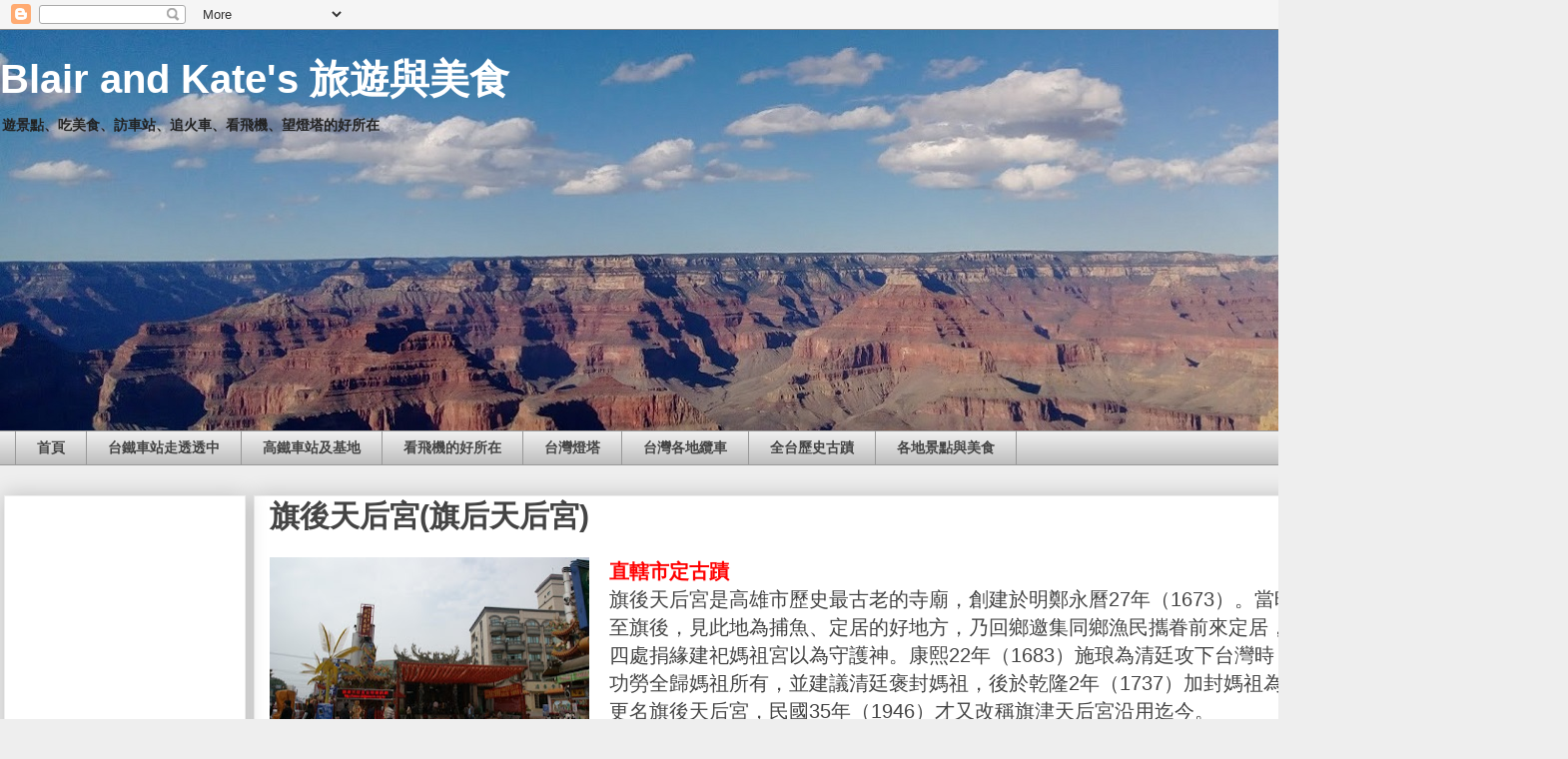

--- FILE ---
content_type: text/html; charset=UTF-8
request_url: https://blair-kate.blogspot.com/2010/02/blog-post_7859.html
body_size: 25222
content:
<!DOCTYPE html>
<html class='v2' dir='ltr' xmlns='http://www.w3.org/1999/xhtml' xmlns:b='http://www.google.com/2005/gml/b' xmlns:data='http://www.google.com/2005/gml/data' xmlns:expr='http://www.google.com/2005/gml/expr'>
<head>
<link href='https://www.blogger.com/static/v1/widgets/335934321-css_bundle_v2.css' rel='stylesheet' type='text/css'/>
<script async='async' src='https://pagead2.googlesyndication.com/pagead/js/adsbygoogle.js'></script>
<script>
     (adsbygoogle = window.adsbygoogle || []).push({
          google_ad_client: "ca-pub-9951821529440733",
          enable_page_level_ads: true
     });
</script>
<meta content='width=1100' name='viewport'/>
<meta content='text/html; charset=UTF-8' http-equiv='Content-Type'/>
<meta content='blogger' name='generator'/>
<link href='https://blair-kate.blogspot.com/favicon.ico' rel='icon' type='image/x-icon'/>
<link href='http://blair-kate.blogspot.com/2010/02/blog-post_7859.html' rel='canonical'/>
<link rel="alternate" type="application/atom+xml" title="Blair and Kate&#39;s 旅遊與美食 - Atom" href="https://blair-kate.blogspot.com/feeds/posts/default" />
<link rel="alternate" type="application/rss+xml" title="Blair and Kate&#39;s 旅遊與美食 - RSS" href="https://blair-kate.blogspot.com/feeds/posts/default?alt=rss" />
<link rel="service.post" type="application/atom+xml" title="Blair and Kate&#39;s 旅遊與美食 - Atom" href="https://www.blogger.com/feeds/1486555734168457306/posts/default" />

<link rel="alternate" type="application/atom+xml" title="Blair and Kate&#39;s 旅遊與美食 - Atom" href="https://blair-kate.blogspot.com/feeds/4533305104520061282/comments/default" />
<!--Can't find substitution for tag [blog.ieCssRetrofitLinks]-->
<link href='https://blogger.googleusercontent.com/img/b/R29vZ2xl/AVvXsEg0gN4tfQd6CB8P66ShxAA8hppwjFTfIPwHQ4BCpSLKWlM0JqAJOMSCKl3V9m2Z7oFoMHtR8FZ1y6-khd5YKoxqulGdAl3qXSiMlW9DP9uXLDcq0Eso0-YzFaIsl_xA4zTXSGDZ45Xf2xnq/s320/DSC02336.JPG' rel='image_src'/>
<meta content='http://blair-kate.blogspot.com/2010/02/blog-post_7859.html' property='og:url'/>
<meta content='旗後天后宮(旗后天后宮)' property='og:title'/>
<meta content='直轄市定古蹟  旗後天后宮是高雄市歷史最古老的寺廟，創建於明鄭永曆27年（1673）。當時有漁民徐阿華，因遇颱風漂至旗後，見此地為捕魚、定居的好地方，乃回鄉邀集同鄉漁民攜眷前來定居，並隨身迎奉湄洲媽祖來台，而四處捐緣建祀媽祖宮以為守護神。康熙22年（1683）施琅為清廷攻下台灣時...' property='og:description'/>
<meta content='https://blogger.googleusercontent.com/img/b/R29vZ2xl/AVvXsEg0gN4tfQd6CB8P66ShxAA8hppwjFTfIPwHQ4BCpSLKWlM0JqAJOMSCKl3V9m2Z7oFoMHtR8FZ1y6-khd5YKoxqulGdAl3qXSiMlW9DP9uXLDcq0Eso0-YzFaIsl_xA4zTXSGDZ45Xf2xnq/w1200-h630-p-k-no-nu/DSC02336.JPG' property='og:image'/>
<title>Blair and Kate's 旅遊與美食: 旗後天后宮(旗后天后宮)</title>
<style id='page-skin-1' type='text/css'><!--
/*
-----------------------------------------------
Blogger Template Style
Name:     Awesome Inc.
Designer: Tina Chen
URL:      tinachen.org
----------------------------------------------- */
/* Variable definitions
====================
<Variable name="keycolor" description="Main Color" type="color" default="#ffffff"/>
<Group description="Page" selector="body">
<Variable name="body.font" description="Font" type="font"
default="normal normal 13px Arial, Tahoma, Helvetica, FreeSans, sans-serif"/>
<Variable name="body.background.color" description="Background Color" type="color" default="#000000"/>
<Variable name="body.text.color" description="Text Color" type="color" default="#ffffff"/>
</Group>
<Group description="Links" selector=".main-inner">
<Variable name="link.color" description="Link Color" type="color" default="#888888"/>
<Variable name="link.visited.color" description="Visited Color" type="color" default="#444444"/>
<Variable name="link.hover.color" description="Hover Color" type="color" default="#cccccc"/>
</Group>
<Group description="Blog Title" selector=".header h1">
<Variable name="header.font" description="Title Font" type="font"
default="normal bold 40px Arial, Tahoma, Helvetica, FreeSans, sans-serif"/>
<Variable name="header.text.color" description="Title Color" type="color" default="#444444" />
<Variable name="header.background.color" description="Header Background" type="color" default="transparent" />
</Group>
<Group description="Blog Description" selector=".header .description">
<Variable name="description.font" description="Font" type="font"
default="normal normal 14px Arial, Tahoma, Helvetica, FreeSans, sans-serif"/>
<Variable name="description.text.color" description="Text Color" type="color"
default="#444444" />
</Group>
<Group description="Tabs Text" selector=".tabs-inner .widget li a">
<Variable name="tabs.font" description="Font" type="font"
default="normal bold 14px Arial, Tahoma, Helvetica, FreeSans, sans-serif"/>
<Variable name="tabs.text.color" description="Text Color" type="color" default="#444444"/>
<Variable name="tabs.selected.text.color" description="Selected Color" type="color" default="#444444"/>
</Group>
<Group description="Tabs Background" selector=".tabs-outer .PageList">
<Variable name="tabs.background.color" description="Background Color" type="color" default="#141414"/>
<Variable name="tabs.selected.background.color" description="Selected Color" type="color" default="#444444"/>
<Variable name="tabs.border.color" description="Border Color" type="color" default="#eeeeee"/>
</Group>
<Group description="Date Header" selector=".main-inner .widget h2.date-header, .main-inner .widget h2.date-header span">
<Variable name="date.font" description="Font" type="font"
default="normal normal 14px Arial, Tahoma, Helvetica, FreeSans, sans-serif"/>
<Variable name="date.text.color" description="Text Color" type="color" default="#666666"/>
<Variable name="date.border.color" description="Border Color" type="color" default="#eeeeee"/>
</Group>
<Group description="Post Title" selector="h3.post-title, h4, h3.post-title a">
<Variable name="post.title.font" description="Font" type="font"
default="normal bold 22px Arial, Tahoma, Helvetica, FreeSans, sans-serif"/>
<Variable name="post.title.text.color" description="Text Color" type="color" default="#444444"/>
</Group>
<Group description="Post Background" selector=".post">
<Variable name="post.background.color" description="Background Color" type="color" default="#ffffff" />
<Variable name="post.border.color" description="Border Color" type="color" default="#eeeeee" />
<Variable name="post.border.bevel.color" description="Bevel Color" type="color" default="#eeeeee"/>
</Group>
<Group description="Gadget Title" selector="h2">
<Variable name="widget.title.font" description="Font" type="font"
default="normal bold 14px Arial, Tahoma, Helvetica, FreeSans, sans-serif"/>
<Variable name="widget.title.text.color" description="Text Color" type="color" default="#444444"/>
</Group>
<Group description="Gadget Text" selector=".sidebar .widget">
<Variable name="widget.font" description="Font" type="font"
default="normal normal 14px Arial, Tahoma, Helvetica, FreeSans, sans-serif"/>
<Variable name="widget.text.color" description="Text Color" type="color" default="#444444"/>
<Variable name="widget.alternate.text.color" description="Alternate Color" type="color" default="#666666"/>
</Group>
<Group description="Gadget Links" selector=".sidebar .widget">
<Variable name="widget.link.color" description="Link Color" type="color" default="#3778cd"/>
<Variable name="widget.link.visited.color" description="Visited Color" type="color" default="#4d469c"/>
<Variable name="widget.link.hover.color" description="Hover Color" type="color" default="#3778cd"/>
</Group>
<Group description="Gadget Background" selector=".sidebar .widget">
<Variable name="widget.background.color" description="Background Color" type="color" default="#141414"/>
<Variable name="widget.border.color" description="Border Color" type="color" default="#222222"/>
<Variable name="widget.border.bevel.color" description="Bevel Color" type="color" default="#000000"/>
</Group>
<Group description="Sidebar Background" selector=".column-left-inner .column-right-inner">
<Variable name="widget.outer.background.color" description="Background Color" type="color" default="transparent" />
</Group>
<Group description="Images" selector=".main-inner">
<Variable name="image.background.color" description="Background Color" type="color" default="transparent"/>
<Variable name="image.border.color" description="Border Color" type="color" default="transparent"/>
</Group>
<Group description="Feed" selector=".blog-feeds">
<Variable name="feed.text.color" description="Text Color" type="color" default="#444444"/>
</Group>
<Group description="Feed Links" selector=".blog-feeds">
<Variable name="feed.link.color" description="Link Color" type="color" default="#3778cd"/>
<Variable name="feed.link.visited.color" description="Visited Color" type="color" default="#4d469c"/>
<Variable name="feed.link.hover.color" description="Hover Color" type="color" default="#3778cd"/>
</Group>
<Group description="Pager" selector=".blog-pager">
<Variable name="pager.background.color" description="Background Color" type="color" default="#ffffff" />
</Group>
<Group description="Footer" selector=".footer-outer">
<Variable name="footer.background.color" description="Background Color" type="color" default="#ffffff" />
<Variable name="footer.text.color" description="Text Color" type="color" default="#444444" />
</Group>
<Variable name="title.shadow.spread" description="Title Shadow" type="length" default="-1px" min="-1px" max="100px"/>
<Variable name="body.background" description="Body Background" type="background"
color="#eeeeee"
default="$(color) none repeat scroll top left"/>
<Variable name="body.background.gradient.cap" description="Body Gradient Cap" type="url"
default="none"/>
<Variable name="body.background.size" description="Body Background Size" type="string" default="auto"/>
<Variable name="tabs.background.gradient" description="Tabs Background Gradient" type="url"
default="none"/>
<Variable name="header.background.gradient" description="Header Background Gradient" type="url" default="none" />
<Variable name="header.padding.top" description="Header Top Padding" type="length" default="22px" min="0" max="100px"/>
<Variable name="header.margin.top" description="Header Top Margin" type="length" default="0" min="0" max="100px"/>
<Variable name="header.margin.bottom" description="Header Bottom Margin" type="length" default="0" min="0" max="100px"/>
<Variable name="widget.padding.top" description="Widget Padding Top" type="length" default="8px" min="0" max="20px"/>
<Variable name="widget.padding.side" description="Widget Padding Side" type="length" default="15px" min="0" max="100px"/>
<Variable name="widget.outer.margin.top" description="Widget Top Margin" type="length" default="0" min="0" max="100px"/>
<Variable name="widget.outer.background.gradient" description="Gradient" type="url" default="none" />
<Variable name="widget.border.radius" description="Gadget Border Radius" type="length" default="0" min="0" max="100px"/>
<Variable name="outer.shadow.spread" description="Outer Shadow Size" type="length" default="0" min="0" max="100px"/>
<Variable name="date.header.border.radius.top" description="Date Header Border Radius Top" type="length" default="0" min="0" max="100px"/>
<Variable name="date.header.position" description="Date Header Position" type="length" default="15px" min="0" max="100px"/>
<Variable name="date.space" description="Date Space" type="length" default="30px" min="0" max="100px"/>
<Variable name="date.position" description="Date Float" type="string" default="static" />
<Variable name="date.padding.bottom" description="Date Padding Bottom" type="length" default="0" min="0" max="100px"/>
<Variable name="date.border.size" description="Date Border Size" type="length" default="0" min="0" max="10px"/>
<Variable name="date.background" description="Date Background" type="background" color="transparent"
default="$(color) none no-repeat scroll top left" />
<Variable name="date.first.border.radius.top" description="Date First top radius" type="length" default="0" min="0" max="100px"/>
<Variable name="date.last.space.bottom" description="Date Last Space Bottom" type="length"
default="20px" min="0" max="100px"/>
<Variable name="date.last.border.radius.bottom" description="Date Last bottom radius" type="length" default="0" min="0" max="100px"/>
<Variable name="post.first.padding.top" description="First Post Padding Top" type="length" default="0" min="0" max="100px"/>
<Variable name="image.shadow.spread" description="Image Shadow Size" type="length" default="0" min="0" max="100px"/>
<Variable name="image.border.radius" description="Image Border Radius" type="length" default="0" min="0" max="100px"/>
<Variable name="separator.outdent" description="Separator Outdent" type="length" default="15px" min="0" max="100px"/>
<Variable name="title.separator.border.size" description="Widget Title Border Size" type="length" default="1px" min="0" max="10px"/>
<Variable name="list.separator.border.size" description="List Separator Border Size" type="length" default="1px" min="0" max="10px"/>
<Variable name="shadow.spread" description="Shadow Size" type="length" default="0" min="0" max="100px"/>
<Variable name="startSide" description="Side where text starts in blog language" type="automatic" default="left"/>
<Variable name="endSide" description="Side where text ends in blog language" type="automatic" default="right"/>
<Variable name="date.side" description="Side where date header is placed" type="string" default="right"/>
<Variable name="pager.border.radius.top" description="Pager Border Top Radius" type="length" default="0" min="0" max="100px"/>
<Variable name="pager.space.top" description="Pager Top Space" type="length" default="1em" min="0" max="20em"/>
<Variable name="footer.background.gradient" description="Background Gradient" type="url" default="none" />
<Variable name="mobile.background.size" description="Mobile Background Size" type="string"
default="auto"/>
<Variable name="mobile.background.overlay" description="Mobile Background Overlay" type="string"
default="transparent none repeat scroll top left"/>
<Variable name="mobile.button.color" description="Mobile Button Color" type="color" default="#ffffff" />
*/
/* Content
----------------------------------------------- */
body {
font: normal normal 20px Arial, Tahoma, Helvetica, FreeSans, sans-serif;
color: #444444;
background: #eeeeee none repeat scroll top left;
}
html body .content-outer {
min-width: 0;
max-width: 100%;
width: 100%;
}
a:link {
text-decoration: none;
color: #3778cd;
}
a:visited {
text-decoration: none;
color: #4d469c;
}
a:hover {
text-decoration: underline;
color: #3778cd;
}
.body-fauxcolumn-outer .cap-top {
position: absolute;
z-index: 1;
height: 276px;
width: 100%;
background: transparent none repeat-x scroll top left;
_background-image: none;
}
/* Columns
----------------------------------------------- */
.content-inner {
padding: 0;
}
.header-inner .section {
margin: 0 0px;
}
.tabs-inner .section {
margin: 0 0px;
}
.main-inner {
padding-top: 30px;
}
.main-inner .column-center-inner,
.main-inner .column-left-inner,
.main-inner .column-right-inner {
padding: 0 0px;
}
*+html body .main-inner .column-center-inner {
margin-top: -30px;
}
#layout .main-inner .column-center-inner {
margin-top: 0;
}
/* Header
----------------------------------------------- */
.header-outer {
margin: 0 0 0 0;
background: transparent none repeat scroll 0 0;
}
.Header h1 {
font: normal bold 40px Arial, Tahoma, Helvetica, FreeSans, sans-serif;
color: #ffffff;
text-shadow: 0 0 -1px #000000;
}
.Header h1 a {
color: #ffffff;
}
.Header .description {
font: normal bold 14px Arial, Tahoma, Helvetica, FreeSans, sans-serif;
color: #222222;
}
.header-inner .Header .titlewrapper,
.header-inner .Header .descriptionwrapper {
padding-left: 0;
padding-right: 0;
margin-bottom: 0;
}
.header-inner .Header .titlewrapper {
padding-top: 22px;
}
/* Tabs
----------------------------------------------- */
.tabs-outer {
overflow: hidden;
position: relative;
background: #eeeeee url(https://resources.blogblog.com/blogblog/data/1kt/awesomeinc/tabs_gradient_light.png) repeat scroll 0 0;
}
#layout .tabs-outer {
overflow: visible;
}
.tabs-cap-top, .tabs-cap-bottom {
position: absolute;
width: 100%;
border-top: 1px solid #999999;
}
.tabs-cap-bottom {
bottom: 0;
}
.tabs-inner .widget li a {
display: inline-block;
margin: 0;
padding: .6em 1.5em;
font: normal bold 14px Arial, Tahoma, Helvetica, FreeSans, sans-serif;
color: #444444;
border-top: 1px solid #999999;
border-bottom: 1px solid #999999;
border-left: 1px solid #999999;
height: 16px;
line-height: 16px;
}
.tabs-inner .widget li:last-child a {
border-right: 1px solid #999999;
}
.tabs-inner .widget li.selected a, .tabs-inner .widget li a:hover {
background: #666666 url(https://resources.blogblog.com/blogblog/data/1kt/awesomeinc/tabs_gradient_light.png) repeat-x scroll 0 -100px;
color: #ffffff;
}
/* Headings
----------------------------------------------- */
h2 {
font: normal bold 14px Arial, Tahoma, Helvetica, FreeSans, sans-serif;
color: #444444;
}
/* Widgets
----------------------------------------------- */
.main-inner .section {
margin: 0 20px;
padding: 0;
}
.main-inner .column-left-outer,
.main-inner .column-right-outer {
margin-top: 0;
}
#layout .main-inner .column-left-outer,
#layout .main-inner .column-right-outer {
margin-top: 0;
}
.main-inner .column-left-inner,
.main-inner .column-right-inner {
background: transparent none repeat 0 0;
-moz-box-shadow: 0 0 0 rgba(0, 0, 0, .2);
-webkit-box-shadow: 0 0 0 rgba(0, 0, 0, .2);
-goog-ms-box-shadow: 0 0 0 rgba(0, 0, 0, .2);
box-shadow: 0 0 0 rgba(0, 0, 0, .2);
-moz-border-radius: 0;
-webkit-border-radius: 0;
-goog-ms-border-radius: 0;
border-radius: 0;
}
#layout .main-inner .column-left-inner,
#layout .main-inner .column-right-inner {
margin-top: 0;
}
.sidebar .widget {
font: normal normal 14px Arial, Tahoma, Helvetica, FreeSans, sans-serif;
color: #444444;
}
.sidebar .widget a:link {
color: #3778cd;
}
.sidebar .widget a:visited {
color: #4d469c;
}
.sidebar .widget a:hover {
color: #3778cd;
}
.sidebar .widget h2 {
text-shadow: 0 0 -1px #000000;
}
.main-inner .widget {
background-color: #ffffff;
border: 1px solid #eeeeee;
padding: 0 15px 15px;
margin: 20px -16px;
-moz-box-shadow: 0 0 20px rgba(0, 0, 0, .2);
-webkit-box-shadow: 0 0 20px rgba(0, 0, 0, .2);
-goog-ms-box-shadow: 0 0 20px rgba(0, 0, 0, .2);
box-shadow: 0 0 20px rgba(0, 0, 0, .2);
-moz-border-radius: 0;
-webkit-border-radius: 0;
-goog-ms-border-radius: 0;
border-radius: 0;
}
.main-inner .widget h2 {
margin: 0 -15px;
padding: .6em 15px .5em;
border-bottom: 1px solid transparent;
}
.footer-inner .widget h2 {
padding: 0 0 .4em;
border-bottom: 1px solid transparent;
}
.main-inner .widget h2 + div, .footer-inner .widget h2 + div {
border-top: 1px solid #eeeeee;
padding-top: 8px;
}
.main-inner .widget .widget-content {
margin: 0 -15px;
padding: 7px 15px 0;
}
.main-inner .widget ul, .main-inner .widget #ArchiveList ul.flat {
margin: -8px -15px 0;
padding: 0;
list-style: none;
}
.main-inner .widget #ArchiveList {
margin: -8px 0 0;
}
.main-inner .widget ul li, .main-inner .widget #ArchiveList ul.flat li {
padding: .5em 15px;
text-indent: 0;
color: #666666;
border-top: 1px solid #eeeeee;
border-bottom: 1px solid transparent;
}
.main-inner .widget #ArchiveList ul li {
padding-top: .25em;
padding-bottom: .25em;
}
.main-inner .widget ul li:first-child, .main-inner .widget #ArchiveList ul.flat li:first-child {
border-top: none;
}
.main-inner .widget ul li:last-child, .main-inner .widget #ArchiveList ul.flat li:last-child {
border-bottom: none;
}
.post-body {
position: relative;
}
.main-inner .widget .post-body ul {
padding: 0 2.5em;
margin: .5em 0;
list-style: disc;
}
.main-inner .widget .post-body ul li {
padding: 0.25em 0;
margin-bottom: .25em;
color: #444444;
border: none;
}
.footer-inner .widget ul {
padding: 0;
list-style: none;
}
.widget .zippy {
color: #666666;
}
/* Posts
----------------------------------------------- */
body .main-inner .Blog {
padding: 0;
margin-bottom: 1em;
background-color: transparent;
border: none;
-moz-box-shadow: 0 0 0 rgba(0, 0, 0, 0);
-webkit-box-shadow: 0 0 0 rgba(0, 0, 0, 0);
-goog-ms-box-shadow: 0 0 0 rgba(0, 0, 0, 0);
box-shadow: 0 0 0 rgba(0, 0, 0, 0);
}
.main-inner .section:last-child .Blog:last-child {
padding: 0;
margin-bottom: 1em;
}
.main-inner .widget h2.date-header {
margin: 0 -15px 1px;
padding: 0 0 0 0;
font: normal normal 14px Arial, Tahoma, Helvetica, FreeSans, sans-serif;
color: #444444;
background: transparent none no-repeat scroll top left;
border-top: 0 solid #eeeeee;
border-bottom: 1px solid transparent;
-moz-border-radius-topleft: 0;
-moz-border-radius-topright: 0;
-webkit-border-top-left-radius: 0;
-webkit-border-top-right-radius: 0;
border-top-left-radius: 0;
border-top-right-radius: 0;
position: static;
bottom: 100%;
right: 15px;
text-shadow: 0 0 -1px #000000;
}
.main-inner .widget h2.date-header span {
font: normal normal 14px Arial, Tahoma, Helvetica, FreeSans, sans-serif;
display: block;
padding: .5em 15px;
border-left: 0 solid #eeeeee;
border-right: 0 solid #eeeeee;
}
.date-outer {
position: relative;
margin: 30px 0 20px;
padding: 0 15px;
background-color: #ffffff;
border: 1px solid #eeeeee;
-moz-box-shadow: 0 0 20px rgba(0, 0, 0, .2);
-webkit-box-shadow: 0 0 20px rgba(0, 0, 0, .2);
-goog-ms-box-shadow: 0 0 20px rgba(0, 0, 0, .2);
box-shadow: 0 0 20px rgba(0, 0, 0, .2);
-moz-border-radius: 0;
-webkit-border-radius: 0;
-goog-ms-border-radius: 0;
border-radius: 0;
}
.date-outer:first-child {
margin-top: 0;
}
.date-outer:last-child {
margin-bottom: 20px;
-moz-border-radius-bottomleft: 0;
-moz-border-radius-bottomright: 0;
-webkit-border-bottom-left-radius: 0;
-webkit-border-bottom-right-radius: 0;
-goog-ms-border-bottom-left-radius: 0;
-goog-ms-border-bottom-right-radius: 0;
border-bottom-left-radius: 0;
border-bottom-right-radius: 0;
}
.date-posts {
margin: 0 -15px;
padding: 0 15px;
clear: both;
}
.post-outer, .inline-ad {
border-top: 1px solid #eeeeee;
margin: 0 -15px;
padding: 15px 15px;
}
.post-outer {
padding-bottom: 10px;
}
.post-outer:first-child {
padding-top: 0;
border-top: none;
}
.post-outer:last-child, .inline-ad:last-child {
border-bottom: none;
}
.post-body {
position: relative;
}
.post-body img {
padding: 0px;
background: transparent;
border: 0px solid transparent;
-moz-box-shadow: 0 0 0 rgba(0, 0, 0, .2);
-webkit-box-shadow: 0 0 0 rgba(0, 0, 0, .2);
box-shadow: 0 0 0 rgba(0, 0, 0, .2);
-moz-border-radius: 0;
-webkit-border-radius: 0;
border-radius: 0;
}
h3.post-title, h4 {
font: normal bold 30px Arial, Tahoma, Helvetica, FreeSans, sans-serif;
color: #444444;
}
h3.post-title a {
font: normal bold 30px Arial, Tahoma, Helvetica, FreeSans, sans-serif;
color: #444444;
}
h3.post-title a:hover {
color: #3778cd;
text-decoration: underline;
}
.post-header {
margin: 0 0 1em;
}
.post-body {
line-height: 1.4;
}
.post-outer h2 {
color: #444444;
}
.post-footer {
margin: 1.5em 0 0;
}
#blog-pager {
padding: 15px;
font-size: 120%;
background-color: #ffffff;
border: 1px solid #eeeeee;
-moz-box-shadow: 0 0 20px rgba(0, 0, 0, .2);
-webkit-box-shadow: 0 0 20px rgba(0, 0, 0, .2);
-goog-ms-box-shadow: 0 0 20px rgba(0, 0, 0, .2);
box-shadow: 0 0 20px rgba(0, 0, 0, .2);
-moz-border-radius: 0;
-webkit-border-radius: 0;
-goog-ms-border-radius: 0;
border-radius: 0;
-moz-border-radius-topleft: 0;
-moz-border-radius-topright: 0;
-webkit-border-top-left-radius: 0;
-webkit-border-top-right-radius: 0;
-goog-ms-border-top-left-radius: 0;
-goog-ms-border-top-right-radius: 0;
border-top-left-radius: 0;
border-top-right-radius-topright: 0;
margin-top: 1em;
}
.blog-feeds, .post-feeds {
margin: 1em 0;
text-align: center;
color: #444444;
}
.blog-feeds a, .post-feeds a {
color: #3778cd;
}
.blog-feeds a:visited, .post-feeds a:visited {
color: #4d469c;
}
.blog-feeds a:hover, .post-feeds a:hover {
color: #3778cd;
}
.post-outer .comments {
margin-top: 2em;
}
/* Comments
----------------------------------------------- */
.comments .comments-content .icon.blog-author {
background-repeat: no-repeat;
background-image: url([data-uri]);
}
.comments .comments-content .loadmore a {
border-top: 1px solid #999999;
border-bottom: 1px solid #999999;
}
.comments .continue {
border-top: 2px solid #999999;
}
/* Footer
----------------------------------------------- */
.footer-outer {
margin: -20px 0 -1px;
padding: 20px 0 0;
color: #444444;
overflow: hidden;
}
.footer-fauxborder-left {
border-top: 1px solid #eeeeee;
background: #ffffff none repeat scroll 0 0;
-moz-box-shadow: 0 0 20px rgba(0, 0, 0, .2);
-webkit-box-shadow: 0 0 20px rgba(0, 0, 0, .2);
-goog-ms-box-shadow: 0 0 20px rgba(0, 0, 0, .2);
box-shadow: 0 0 20px rgba(0, 0, 0, .2);
margin: 0 -20px;
}
/* Mobile
----------------------------------------------- */
body.mobile {
background-size: auto;
}
.mobile .body-fauxcolumn-outer {
background: transparent none repeat scroll top left;
}
*+html body.mobile .main-inner .column-center-inner {
margin-top: 0;
}
.mobile .main-inner .widget {
padding: 0 0 15px;
}
.mobile .main-inner .widget h2 + div,
.mobile .footer-inner .widget h2 + div {
border-top: none;
padding-top: 0;
}
.mobile .footer-inner .widget h2 {
padding: 0.5em 0;
border-bottom: none;
}
.mobile .main-inner .widget .widget-content {
margin: 0;
padding: 7px 0 0;
}
.mobile .main-inner .widget ul,
.mobile .main-inner .widget #ArchiveList ul.flat {
margin: 0 -15px 0;
}
.mobile .main-inner .widget h2.date-header {
right: 0;
}
.mobile .date-header span {
padding: 0.4em 0;
}
.mobile .date-outer:first-child {
margin-bottom: 0;
border: 1px solid #eeeeee;
-moz-border-radius-topleft: 0;
-moz-border-radius-topright: 0;
-webkit-border-top-left-radius: 0;
-webkit-border-top-right-radius: 0;
-goog-ms-border-top-left-radius: 0;
-goog-ms-border-top-right-radius: 0;
border-top-left-radius: 0;
border-top-right-radius: 0;
}
.mobile .date-outer {
border-color: #eeeeee;
border-width: 0 1px 1px;
}
.mobile .date-outer:last-child {
margin-bottom: 0;
}
.mobile .main-inner {
padding: 0;
}
.mobile .header-inner .section {
margin: 0;
}
.mobile .post-outer, .mobile .inline-ad {
padding: 5px 0;
}
.mobile .tabs-inner .section {
margin: 0 10px;
}
.mobile .main-inner .widget h2 {
margin: 0;
padding: 0;
}
.mobile .main-inner .widget h2.date-header span {
padding: 0;
}
.mobile .main-inner .widget .widget-content {
margin: 0;
padding: 7px 0 0;
}
.mobile #blog-pager {
border: 1px solid transparent;
background: #ffffff none repeat scroll 0 0;
}
.mobile .main-inner .column-left-inner,
.mobile .main-inner .column-right-inner {
background: transparent none repeat 0 0;
-moz-box-shadow: none;
-webkit-box-shadow: none;
-goog-ms-box-shadow: none;
box-shadow: none;
}
.mobile .date-posts {
margin: 0;
padding: 0;
}
.mobile .footer-fauxborder-left {
margin: 0;
border-top: inherit;
}
.mobile .main-inner .section:last-child .Blog:last-child {
margin-bottom: 0;
}
.mobile-index-contents {
color: #444444;
}
.mobile .mobile-link-button {
background: #3778cd url(https://resources.blogblog.com/blogblog/data/1kt/awesomeinc/tabs_gradient_light.png) repeat scroll 0 0;
}
.mobile-link-button a:link, .mobile-link-button a:visited {
color: #ffffff;
}
.mobile .tabs-inner .PageList .widget-content {
background: transparent;
border-top: 1px solid;
border-color: #999999;
color: #444444;
}
.mobile .tabs-inner .PageList .widget-content .pagelist-arrow {
border-left: 1px solid #999999;
}

--></style>
<style id='template-skin-1' type='text/css'><!--
body {
min-width: 1570px;
}
.content-outer, .content-fauxcolumn-outer, .region-inner {
min-width: 1570px;
max-width: 1570px;
_width: 1570px;
}
.main-inner .columns {
padding-left: 250px;
padding-right: 0px;
}
.main-inner .fauxcolumn-center-outer {
left: 250px;
right: 0px;
/* IE6 does not respect left and right together */
_width: expression(this.parentNode.offsetWidth -
parseInt("250px") -
parseInt("0px") + 'px');
}
.main-inner .fauxcolumn-left-outer {
width: 250px;
}
.main-inner .fauxcolumn-right-outer {
width: 0px;
}
.main-inner .column-left-outer {
width: 250px;
right: 100%;
margin-left: -250px;
}
.main-inner .column-right-outer {
width: 0px;
margin-right: -0px;
}
#layout {
min-width: 0;
}
#layout .content-outer {
min-width: 0;
width: 800px;
}
#layout .region-inner {
min-width: 0;
width: auto;
}
body#layout div.add_widget {
padding: 8px;
}
body#layout div.add_widget a {
margin-left: 32px;
}
--></style>
<script type='text/javascript'>
        (function(i,s,o,g,r,a,m){i['GoogleAnalyticsObject']=r;i[r]=i[r]||function(){
        (i[r].q=i[r].q||[]).push(arguments)},i[r].l=1*new Date();a=s.createElement(o),
        m=s.getElementsByTagName(o)[0];a.async=1;a.src=g;m.parentNode.insertBefore(a,m)
        })(window,document,'script','https://www.google-analytics.com/analytics.js','ga');
        ga('create', 'UA-18343894-2', 'auto', 'blogger');
        ga('blogger.send', 'pageview');
      </script>
<script async='async' src='https://pagead2.googlesyndication.com/pagead/js/adsbygoogle.js'></script>
<script>
     (adsbygoogle = window.adsbygoogle || []).push({
          google_ad_client: "ca-pub-9951821529440733",
          enable_page_level_ads: true
     });
</script>
<link href='https://www.blogger.com/dyn-css/authorization.css?targetBlogID=1486555734168457306&amp;zx=26f04e82-711a-49f6-b5c8-644b09efeea3' media='none' onload='if(media!=&#39;all&#39;)media=&#39;all&#39;' rel='stylesheet'/><noscript><link href='https://www.blogger.com/dyn-css/authorization.css?targetBlogID=1486555734168457306&amp;zx=26f04e82-711a-49f6-b5c8-644b09efeea3' rel='stylesheet'/></noscript>
<meta name='google-adsense-platform-account' content='ca-host-pub-1556223355139109'/>
<meta name='google-adsense-platform-domain' content='blogspot.com'/>

<!-- data-ad-client=ca-pub-9951821529440733 -->

</head>
<body class='loading'>
<div class='navbar section' id='navbar' name='導覽列'><div class='widget Navbar' data-version='1' id='Navbar1'><script type="text/javascript">
    function setAttributeOnload(object, attribute, val) {
      if(window.addEventListener) {
        window.addEventListener('load',
          function(){ object[attribute] = val; }, false);
      } else {
        window.attachEvent('onload', function(){ object[attribute] = val; });
      }
    }
  </script>
<div id="navbar-iframe-container"></div>
<script type="text/javascript" src="https://apis.google.com/js/platform.js"></script>
<script type="text/javascript">
      gapi.load("gapi.iframes:gapi.iframes.style.bubble", function() {
        if (gapi.iframes && gapi.iframes.getContext) {
          gapi.iframes.getContext().openChild({
              url: 'https://www.blogger.com/navbar/1486555734168457306?po\x3d4533305104520061282\x26origin\x3dhttps://blair-kate.blogspot.com',
              where: document.getElementById("navbar-iframe-container"),
              id: "navbar-iframe"
          });
        }
      });
    </script><script type="text/javascript">
(function() {
var script = document.createElement('script');
script.type = 'text/javascript';
script.src = '//pagead2.googlesyndication.com/pagead/js/google_top_exp.js';
var head = document.getElementsByTagName('head')[0];
if (head) {
head.appendChild(script);
}})();
</script>
</div></div>
<div class='body-fauxcolumns'>
<div class='fauxcolumn-outer body-fauxcolumn-outer'>
<div class='cap-top'>
<div class='cap-left'></div>
<div class='cap-right'></div>
</div>
<div class='fauxborder-left'>
<div class='fauxborder-right'></div>
<div class='fauxcolumn-inner'>
</div>
</div>
<div class='cap-bottom'>
<div class='cap-left'></div>
<div class='cap-right'></div>
</div>
</div>
</div>
<div class='content'>
<div class='content-fauxcolumns'>
<div class='fauxcolumn-outer content-fauxcolumn-outer'>
<div class='cap-top'>
<div class='cap-left'></div>
<div class='cap-right'></div>
</div>
<div class='fauxborder-left'>
<div class='fauxborder-right'></div>
<div class='fauxcolumn-inner'>
</div>
</div>
<div class='cap-bottom'>
<div class='cap-left'></div>
<div class='cap-right'></div>
</div>
</div>
</div>
<div class='content-outer'>
<div class='content-cap-top cap-top'>
<div class='cap-left'></div>
<div class='cap-right'></div>
</div>
<div class='fauxborder-left content-fauxborder-left'>
<div class='fauxborder-right content-fauxborder-right'></div>
<div class='content-inner'>
<header>
<div class='header-outer'>
<div class='header-cap-top cap-top'>
<div class='cap-left'></div>
<div class='cap-right'></div>
</div>
<div class='fauxborder-left header-fauxborder-left'>
<div class='fauxborder-right header-fauxborder-right'></div>
<div class='region-inner header-inner'>
<div class='header section' id='header' name='標頭'><div class='widget Header' data-version='1' id='Header1'>
<div id='header-inner' style='background-image: url("https://blogger.googleusercontent.com/img/b/R29vZ2xl/AVvXsEgz4WINfX1Ac1HlCxWuJKkj0FKxpzeIUAK0bWBYrhIr3_tFLmH6XTIZCt14jg66opgGGq6KiY9SiKDaUvR7MLOMl2x4GYCWEEfhAE54g6DTFgnColjBmcDCFcbTA8dRAtaEczB_xOpy5kg/s1600/IMAG2384+%25281%2529.jpg"); background-position: left; width: 1520px; min-height: 401px; _height: 401px; background-repeat: no-repeat; '>
<div class='titlewrapper' style='background: transparent'>
<h1 class='title' style='background: transparent; border-width: 0px'>
<a href='https://blair-kate.blogspot.com/'>
Blair and Kate's 旅遊與美食
</a>
</h1>
</div>
<div class='descriptionwrapper'>
<p class='description'><span>遊景點&#12289;吃美食&#12289;訪車站&#12289;追火車&#12289;看飛機&#12289;望燈塔的好所在</span></p>
</div>
</div>
</div></div>
</div>
</div>
<div class='header-cap-bottom cap-bottom'>
<div class='cap-left'></div>
<div class='cap-right'></div>
</div>
</div>
</header>
<div class='tabs-outer'>
<div class='tabs-cap-top cap-top'>
<div class='cap-left'></div>
<div class='cap-right'></div>
</div>
<div class='fauxborder-left tabs-fauxborder-left'>
<div class='fauxborder-right tabs-fauxborder-right'></div>
<div class='region-inner tabs-inner'>
<div class='tabs section' id='crosscol' name='跨欄區'><div class='widget PageList' data-version='1' id='PageList1'>
<h2>網頁</h2>
<div class='widget-content'>
<ul>
<li>
<a href='https://blair-kate.blogspot.com/'>首頁</a>
</li>
<li>
<a href='https://blair-kate.blogspot.com/p/blog-page_08.html'>台鐵車站走透透中</a>
</li>
<li>
<a href='https://blair-kate.blogspot.com/p/blog-page_09.html'>高鐵車站及基地</a>
</li>
<li>
<a href='https://blair-kate.blogspot.com/p/blog-page_1356.html'>看飛機的好所在</a>
</li>
<li>
<a href='https://blair-kate.blogspot.com/p/blog-page_10.html'>台灣燈塔</a>
</li>
<li>
<a href='https://blair-kate.blogspot.com/p/blog-page_31.html'>台灣各地纜車</a>
</li>
<li>
<a href='https://blair-kate.blogspot.com/p/blog-page_13.html'>全台歷史古蹟</a>
</li>
<li>
<a href='https://blair-kate.blogspot.com/p/blog-page_05.html'>各地景點與美食</a>
</li>
</ul>
<div class='clear'></div>
</div>
</div></div>
<div class='tabs no-items section' id='crosscol-overflow' name='Cross-Column 2'></div>
</div>
</div>
<div class='tabs-cap-bottom cap-bottom'>
<div class='cap-left'></div>
<div class='cap-right'></div>
</div>
</div>
<div class='main-outer'>
<div class='main-cap-top cap-top'>
<div class='cap-left'></div>
<div class='cap-right'></div>
</div>
<div class='fauxborder-left main-fauxborder-left'>
<div class='fauxborder-right main-fauxborder-right'></div>
<div class='region-inner main-inner'>
<div class='columns fauxcolumns'>
<div class='fauxcolumn-outer fauxcolumn-center-outer'>
<div class='cap-top'>
<div class='cap-left'></div>
<div class='cap-right'></div>
</div>
<div class='fauxborder-left'>
<div class='fauxborder-right'></div>
<div class='fauxcolumn-inner'>
</div>
</div>
<div class='cap-bottom'>
<div class='cap-left'></div>
<div class='cap-right'></div>
</div>
</div>
<div class='fauxcolumn-outer fauxcolumn-left-outer'>
<div class='cap-top'>
<div class='cap-left'></div>
<div class='cap-right'></div>
</div>
<div class='fauxborder-left'>
<div class='fauxborder-right'></div>
<div class='fauxcolumn-inner'>
</div>
</div>
<div class='cap-bottom'>
<div class='cap-left'></div>
<div class='cap-right'></div>
</div>
</div>
<div class='fauxcolumn-outer fauxcolumn-right-outer'>
<div class='cap-top'>
<div class='cap-left'></div>
<div class='cap-right'></div>
</div>
<div class='fauxborder-left'>
<div class='fauxborder-right'></div>
<div class='fauxcolumn-inner'>
</div>
</div>
<div class='cap-bottom'>
<div class='cap-left'></div>
<div class='cap-right'></div>
</div>
</div>
<!-- corrects IE6 width calculation -->
<div class='columns-inner'>
<div class='column-center-outer'>
<div class='column-center-inner'>
<div class='main section' id='main' name='主版面'><div class='widget Blog' data-version='1' id='Blog1'>
<div class='blog-posts hfeed'>

          <div class="date-outer">
        

          <div class="date-posts">
        
<div class='post-outer'>
<div class='post hentry uncustomized-post-template' itemprop='blogPost' itemscope='itemscope' itemtype='http://schema.org/BlogPosting'>
<meta content='https://blogger.googleusercontent.com/img/b/R29vZ2xl/AVvXsEg0gN4tfQd6CB8P66ShxAA8hppwjFTfIPwHQ4BCpSLKWlM0JqAJOMSCKl3V9m2Z7oFoMHtR8FZ1y6-khd5YKoxqulGdAl3qXSiMlW9DP9uXLDcq0Eso0-YzFaIsl_xA4zTXSGDZ45Xf2xnq/s320/DSC02336.JPG' itemprop='image_url'/>
<meta content='1486555734168457306' itemprop='blogId'/>
<meta content='4533305104520061282' itemprop='postId'/>
<a name='4533305104520061282'></a>
<h3 class='post-title entry-title' itemprop='name'>
旗後天后宮(旗后天后宮)
</h3>
<div class='post-header'>
<div class='post-header-line-1'></div>
</div>
<div class='post-body entry-content' id='post-body-4533305104520061282' itemprop='description articleBody'>
<a href="https://blogger.googleusercontent.com/img/b/R29vZ2xl/AVvXsEg0gN4tfQd6CB8P66ShxAA8hppwjFTfIPwHQ4BCpSLKWlM0JqAJOMSCKl3V9m2Z7oFoMHtR8FZ1y6-khd5YKoxqulGdAl3qXSiMlW9DP9uXLDcq0Eso0-YzFaIsl_xA4zTXSGDZ45Xf2xnq/s1600/DSC02336.JPG" style="clear: left; float: left; margin-bottom: 1em; margin-right: 1em;"><img border="0" height="212" src="https://blogger.googleusercontent.com/img/b/R29vZ2xl/AVvXsEg0gN4tfQd6CB8P66ShxAA8hppwjFTfIPwHQ4BCpSLKWlM0JqAJOMSCKl3V9m2Z7oFoMHtR8FZ1y6-khd5YKoxqulGdAl3qXSiMlW9DP9uXLDcq0Eso0-YzFaIsl_xA4zTXSGDZ45Xf2xnq/s320/DSC02336.JPG" width="320" /></a><b><span class="Apple-style-span" style="color: red;">直轄市定古蹟</span></b><br />
旗後天后宮是高雄市歷史最古老的寺廟&#65292;創建於明鄭永曆27年&#65288;1673&#65289;&#12290;當時有漁民徐阿華&#65292;因遇颱風漂至旗後&#65292;見此地為捕魚&#12289;定居的好地方&#65292;乃回鄉邀集同鄉漁民攜眷前來定居&#65292;並隨身迎奉湄洲媽祖來台&#65292;而四處捐緣建祀媽祖宮以為守護神&#12290;康熙22年&#65288;1683&#65289;施琅為清廷攻下台灣時&#65292;因畏懼功高震主&#65292;將自己的功勞全歸媽祖所有&#65292;並建議清廷褒封媽祖&#65292;後於乾隆2年&#65288;1737&#65289;加封媽祖為&#12300;天后&#12301;&#65292;旗後媽祖宮亦隨之更名旗後天后宮&#65292;民國35年&#65288;1946&#65289;才又改稱旗津天后宮沿用迄今&#12290;<br />
而康熙30年&#65288;1691&#65289;旗後人口日漸稠密&#65292;徐阿華等因恐廟產被奸貪之徒侵佔&#65292;乃邀洪&#12289;王&#12289;蔡&#12289;李&#12289;白&#12289;潘六姓頭人丈界廟地&#65292;並合立開墾字乙張以杜絕爭端&#65292;從此&#65292;旗後便以媽祖廟為中心逐漸發展開來&#65292;成為高雄市最早的商業中心&#12290;18世紀&#65288;清乾隆年間&#65289;庄民集資重建&#65292;將茅竹改建為石材廟體&#65292;光緒13年&#65288;1887&#65289;洋商張怡記等又號召重修&#12290;昭和元年&#65288;1926&#65289;信徒蔡吉發起重建&#65292;而民國37年&#65288;1948&#65289;蔡文賓等信徒以保存古樸面貌為整修重點&#65292;籌款重建為現今廟宇&#12290;<br />
<div class="separator" style="clear: both; text-align: center;"></div><br />
相關連結:<br />
1. <a href="http://blair-kate.blogspot.com/2011/08/blog-post_26.html">高雄市歷史古蹟</a><br />
2. <a href="http://blair-kate.blogspot.com/p/blog-page_13.html">全台歷史古蹟</a><br />
<a name="more"></a><br />
三川殿及其殿前懸掛燈籠&#65292;拍攝於2013/7/28<br />
<img border="0" height="480" src="https://blogger.googleusercontent.com/img/b/R29vZ2xl/AVvXsEgUIDpMtFJ0j-ZAlsixLYdDvDsrktRMnAt-q-rZj5-CiZDIj3JBbRNXqWzLQ_ZV2N72R3hF1nxo8ypS5xeJZBnHijuGUFU1GD8mjgtV8WOcUOEHHi0BTZ-I0pO5gjJuu-iqOfDiocyvLJ4/s640/DSC08181.JPG" width="640" /><img border="0" height="480" src="https://blogger.googleusercontent.com/img/b/R29vZ2xl/AVvXsEjIztxDc6RY5frwtvhE7a-Z-3TiHtiJOIFTvMeWUrXwWT09G1H8DrjkJJ1QA1h3Yq458LpAKvdBSH9MQQ_YM7Qr8k3KW8UAaU9OrcAhYILEKxdpB7kCGUUzdJUNPvMUlf-yKxhOIaIe66g/s640/DSC08180.JPG" width="640" /><br />
<br />
三川殿及其殿前懸掛燈籠拍攝於2009/12/26<br />
<img border="0" height="426" src="https://blogger.googleusercontent.com/img/b/R29vZ2xl/AVvXsEjaJc06YghDzt8vNO-Rn0gBIcJCDRGguNo_YERe6WdszjJy6vOd6o2EEVo0atZ3D53Nv1QbM6cDsRN_UsuCCKT8ZJmnXHHP4K1hoB-glryiFJ5O-BUpT-uu9ntqRAJWjn_ktqZuxrciwyAf/s640/DSC02344.JPG" width="640" /><img border="0" height="426" src="https://blogger.googleusercontent.com/img/b/R29vZ2xl/AVvXsEiMxgW-gWXXGmFqxrtfIJfWqhJMjoPLsiiorks15ye0F2bzZIc8YAw0eHkpUNcHvM3AohKV6tTr_9kc1yCp1ScIDv0TSdPioPGfOeObfvd9NO2WaZP2tSLKjmAoJ9Ck30ijCaEGSUrcCbCJ/s640/DSC02347.JPG" width="640" /><br />
<br />
三川殿正門中央掛有"天后宮"牌匾&#65292;拍攝於2009/12/26<br />
<img border="0" height="640" src="https://blogger.googleusercontent.com/img/b/R29vZ2xl/AVvXsEgo6yOps7EnlH4JmAyZRpew_3tR9OBDQh6ti95EOwwK34VrRwhmXNXhSOuCIZ6ERq9Sd7KCy24mH8JvS1wKNTcqavDeT8EsYp2rkfuqN7eTR1ZKO2x3Fo66RmbtZ5Sfo-r37fWSwX1BQymC/s640/DSC02346.JPG" width="426" /><br />
<br />
三川殿大門兩側石獅&#65292;拍攝於2013/7/28<br />
<img border="0" height="480" src="https://blogger.googleusercontent.com/img/b/R29vZ2xl/AVvXsEj6ZwuK5trwqUgYsUl8slNDv1VXCOnPjti8Yu27GQrMpwMpnuSy5HO3vV4OZnqwds5F_WxXcuIc5u7PN4RvJn8uX5O24s0PNo1a81R77jcJUb7gcja8QN3u53IR5orrjXB3Xqky0gU_xM0/s640/DSC08178.JPG" width="640" /><img border="0" height="480" src="https://blogger.googleusercontent.com/img/b/R29vZ2xl/AVvXsEinhh5P1PA2eFIylvOzFbRYDvY0gm6N5MS2k6lH9tGtbhje59f6VtR5paxk-im4baVBJq_FAqDX8L3uqpuoKEt7nI1wzd9XvIiD1uBvcwy5DJcO97K1tcWpdON7psJN88yr2PzsGxu3P0VF/s640/DSC08179.JPG" width="640" /><br />
<br />
天公爐&#65292;拍攝於2009/12/26<br />
<img border="0" height="640" src="https://blogger.googleusercontent.com/img/b/R29vZ2xl/AVvXsEiFxxqTSZT5vrt4GovlagOcf04cETOSXvHB_nq5kEATSvIBajbQfUWuYbvL4e6feXLq_-IqnVgxI5kkVEm4reipP-wel2pZ7IsCRaZydytRWCPf_TZemvIPAFv8T0Hh7nVgOiYXQvaLhp9R/s640/DSC02345.JPG" width="426" /><br />
<br />
三川殿正門兩側的彩繪浮雕&#65292;拍攝於2013/7/28<br />
<img border="0" height="240" src="https://blogger.googleusercontent.com/img/b/R29vZ2xl/AVvXsEgEqFxiV5qdQmohfp-t6He7NNKxwJmlfAHQGFrB0jzZXB-LglOkEbblS6PdVTRbvVPk6UnfS5se0maeoo05Fcw6Oi2VtYCKZV_EmnErxB78NjienIRW3UoaX1G1bXBW8VsaEb7r158e26XP/s320/DSC08175.JPG" width="320" /><img border="0" height="240" src="https://blogger.googleusercontent.com/img/b/R29vZ2xl/AVvXsEjXuS2bjqzeGMMbdlt5IilUCWHoMdtWy0NxvwZV1-J8Nb5aap5Z6Ske3NPDt1iaDj_6c-IU4jWfKsdBnO35y74jxYOFTgufqkXEpUyLTCLMjyGcsTRF2gNfz8MmJlLMspH0YijzNWxTFkrp/s320/DSC08174.JPG" width="320" /><img border="0" height="240" src="https://blogger.googleusercontent.com/img/b/R29vZ2xl/AVvXsEhuy6uQLESsD6Pfij6Uvc0DsEsYFUcEZdSru2whhukrm9y5KjVx2AdLpmLx5njtbQNtu04Vxx8wqL264-g1Ise0ttcmwnS3sibW37CcBVHay41Uhitx-aULeZBJA6fpXJvupEXsYZRo5irG/s320/DSC08177.JPG" width="320" /><img border="0" height="240" src="https://blogger.googleusercontent.com/img/b/R29vZ2xl/AVvXsEhzvS5Ho5hRXgtpPDuBVjpqGhXDaVFY3ILHeGTT0BYlPGxOq0IgIT-Yp3mi73GB_os3KCQ13McJ681JiK7kcDNr6RDdKBAWlTVVwIUVlmSd3_KOum4WsescNlNyYWWIskyNnhe_Q9hPwzkX/s320/DSC08176.JPG" width="320" /><br />
<br />
三川殿正門兩側的彩繪浮雕&#65292;拍攝於2009/12/26<br />
<img border="0" height="640" src="https://blogger.googleusercontent.com/img/b/R29vZ2xl/AVvXsEgJ7qi7cbF1yZl8oXSFxysCD3bbzAuxydieBxoKlyzdw77XDhU2klzAlWnXxNf2NjgX-cT90dgIK9MaclX_dIXYt2DyHBT_zcPGrQq-UbwG-Cc7Y7VrJw6BmDW7jU08ZVTB4n2YoTFVpD8h/s640/DSC02351.JPG" width="426" /><img border="0" height="640" src="https://blogger.googleusercontent.com/img/b/R29vZ2xl/AVvXsEizYssV0-SOfs9_uKGaB_XlEzykFO-mxLDCsCpIuDCF5j5FM_8bfZg2JcVca3llT0cVmp9H8mx-ERGhJFB6FW5W9BAyjVXL9Aljvc2BsU9i9B9GUBKXTczSKLkE_AFRH29SVtiPAfAGhcc/s640/DSC02350.JPG" width="426" /><br />
<br />
從三川殿望向正殿&#65292;拍攝於2013/7/28<br />
<img border="0" height="480" src="https://blogger.googleusercontent.com/img/b/R29vZ2xl/AVvXsEh89BShLkoIAl5nnCsM2dgDCnTf9c3fqTsAgMZ8aNpzYujada92DIijNvJ-1GhuEVAQnAEoXOVa5K3viQJ1u7RFUO8vH3YzuKs6dwiDud0gcD1yKSad7i2_j__5nRME1mAmcCr7AUGZgXSC/s640/DSC08167.JPG" width="640" /><br />
<br />
正殿&#65292;拍攝於2013/7/28<br />
<img border="0" height="480" src="https://blogger.googleusercontent.com/img/b/R29vZ2xl/AVvXsEjqKxfFd2phgVFIFJOoPdjsByz2O51-HPsx7ENenzvxK0FfO7THRmgTxH4V78yEMjCm2reGC4P7im0OoVm7D-3eiKugPPQ6mscaiPG__0aJtve7B7eclexC3ISDzDw4NSA0wuN22S0Lgmj2/s640/DSC08171.JPG" width="640" /><img border="0" height="480" src="https://blogger.googleusercontent.com/img/b/R29vZ2xl/AVvXsEg0j3ORDsnHVq5PoeSdiZdFhHhpny4BNEmmFHsEryjrRHG0Ly9SYbCL2iA92LcbNK9qLah29r_pZsPXS3wivY-qL9Xsx5d80yIx8P0rzwoI6EhHOF-I4gZ93SKd5v5UrvNA8qOc4oIL1Cjy/s640/DSC08166.JPG" width="640" /><br />
<br />
<a href="https://blogger.googleusercontent.com/img/b/R29vZ2xl/AVvXsEiLqcxTlwed1fW4yKP2YVUXhCLOqtLhySBpmupD1vmXsOzK5PQkT16UTr_GKIggY7duEOtai4ScCcxzc-HHJUSefjOd5N3MmGEpseTS_uyw7yNsTvIsmgJAt2c2YSob6q2gllz2nGoSwzK98rrUyLdrc-ePz39xQ4vWn5n_IPiOo7BVU7CEpr5RExOpajg/w486-h640/DSC02353.JPG?psid=1" style="clear: left; float: left; margin-bottom: 1em; margin-right: 1em;"><img border="0" data-original-height="1011" data-original-width="768" height="640" src="https://blogger.googleusercontent.com/img/b/R29vZ2xl/AVvXsEiLqcxTlwed1fW4yKP2YVUXhCLOqtLhySBpmupD1vmXsOzK5PQkT16UTr_GKIggY7duEOtai4ScCcxzc-HHJUSefjOd5N3MmGEpseTS_uyw7yNsTvIsmgJAt2c2YSob6q2gllz2nGoSwzK98rrUyLdrc-ePz39xQ4vWn5n_IPiOo7BVU7CEpr5RExOpajg/w486-h640/DSC02353.JPG" style="color: black;" width="486" /></a>嚴禁勒索以肅口務示告碑&#65306;同治元年&#65288;1867年&#65289;立&#65292;由於打狗於1863年開港後&#65292;當時旗後的駐防官員常藉機索賄&#65292;引起通關民眾不滿&#65292;赴衙門陳情之後&#65292;立此碑於渡口附近告誡為守關駐防官員&#12290;拍攝於2009/12/26<br />
<div class="separator" style="clear: both; text-align: center;"></div><div class="separator" style="clear: both; text-align: center;"><a href="https://blogger.googleusercontent.com/img/b/R29vZ2xl/AVvXsEhpcWSafbnSaTAzrHUCX00LQt86dnhxteSiYAnX15nzIMtKceNMPZZuS5QoQG5JUTq10Yrb8CicvLtEOvmsrLz8Q9XJ0qkRjvK_G5US0afjqVBDngie5-MsKcwDOUw0bwNZVURRKwbpp-XwHsnG0cy2ylFj1J3dEDG2PgiRc0lY0gKrgg3Nb42sYb0_6JQ/w426-h640/DSC02355.JPG?psid=1&amp;ck=0&amp;ex=720" style="clear: left; float: left; margin-bottom: 1em; margin-right: 1em;"><img border="0" data-original-height="1154" data-original-width="768" height="640" src="https://blogger.googleusercontent.com/img/b/R29vZ2xl/AVvXsEhpcWSafbnSaTAzrHUCX00LQt86dnhxteSiYAnX15nzIMtKceNMPZZuS5QoQG5JUTq10Yrb8CicvLtEOvmsrLz8Q9XJ0qkRjvK_G5US0afjqVBDngie5-MsKcwDOUw0bwNZVURRKwbpp-XwHsnG0cy2ylFj1J3dEDG2PgiRc0lY0gKrgg3Nb42sYb0_6JQ/w426-h640/DSC02355.JPG" style="color: black; text-align: left;" width="426" /></a></div>船戶公約碑&#65306;於咸豐九年&#65288;1859年&#65289;立&#12290;其意旨在說明當時打狗港內多淺灘&#12289;暗礁&#65292;無法讓太多船隻一起進港&#65292;因此各船戶間約定相互協助所立的公約&#12290;拍攝於2009/12/26<br />
<div class="separator" style="clear: both; text-align: center;"></div><br />
各式牌匾&#65292;拍攝於2013/7/28<br />
<img border="0" height="480" src="https://blogger.googleusercontent.com/img/b/R29vZ2xl/AVvXsEhpOosV4Pc3D7syIoMlvLFm1Jg8Xg_r5EG88MLQQ_w-Ixzb7Q5QtNpZsjimr5whO6wBHVW24Jbz-v5WITPdvUXD41MPK7WQ6VByUMA1oT8DnjUtknnjzz0A43_U0uASJifn7aKeQ5_WBPC8/s640/DSC08159.JPG" width="640" /><img border="0" height="480" src="https://blogger.googleusercontent.com/img/b/R29vZ2xl/AVvXsEiEt3xU2UOVdDKG-ezkN9Tvt8K6xL3LP4FagbenU8kTId_1IhjCF3yEQ58RHFXA48FpkD1BtdyHiZTBNybcpvoQnv_XX-JzXE-nX6Uyci_ipvi1O5B0Hn4zZfhxEkPEQaHSR9HQRJcPPng/s640/DSC08160.JPG" width="640" /><img border="0" height="240" src="https://blogger.googleusercontent.com/img/b/R29vZ2xl/AVvXsEh2KjHxkQpe6ixWMk9y1b8TL6XNP1NJzgS9pyR1C4x9aCL7VQm0Yz2mxndMhAHq5wcFcZ1A4uIKDwZKG9ghyphenhyphenSxBhRJLfdz_TKrPnQFnrO79vrWKXfaUJga7dFi14eXVEVZHFxHQfX7K7pKw/s320/DSC08161.JPG" width="320" /><img border="0" height="240" src="https://blogger.googleusercontent.com/img/b/R29vZ2xl/AVvXsEh5zb32tY_akOwVi0Urkuv4nuZbNrnfUOHICEIVe3svF2l1Fjgzz63nKI1JFZopvtCE5KA73D7GQ-0SO6rmLKLd8GzhohqtaEmh_8fHrcowwUq3p-I4afHqCA1txwkTgXCYh79qNszrWpTU/s320/DSC08162.JPG" width="320" /><img border="0" height="240" src="https://blogger.googleusercontent.com/img/b/R29vZ2xl/AVvXsEhfh1l3k5MQr0yNtsE-NdXiejC1ZLzMaoJ7l4kIBUglHEobPWF0DeFWeGz0QZIM7srih5nGr-PCV1Jeycpsu1RTOld1jqnMqOExWTHpqHrHYUJLEzO4p3EMnQUR7Gvs99h4Dw77m7JfikO8/s320/DSC08163.JPG" width="320" /><img border="0" height="240" src="https://blogger.googleusercontent.com/img/b/R29vZ2xl/AVvXsEg0hf3hTHVzmQOuuWSE1AN_QvU_Jha2u9LQbM-GVZjy1Bk70DP9AbT0HUDjIpYiVknxaNwgjWu8hz5Q1CGWBSOX1iWxBhoeP6ZriXCoViComujokVw7ZVWpv0qyPtOjhJ1kuKaJNTiBfq6o/s320/DSC08164.JPG" width="320" /><img border="0" height="240" src="https://blogger.googleusercontent.com/img/b/R29vZ2xl/AVvXsEjVib7i_Xh-_Or0HQq7hfnElIIhQYAWluSHgkJjyp4uCY-Q78lTFjN88czWQtOuG8L_NvNHnO9LtQM3A-TQy-M7PnxoPh6rHVmSQ-Isr__kT3sWJbURVglZTQHNyk0rda8Ajl75Jn9Auh87/s320/DSC08165.JPG" width="320" /><img border="0" height="240" src="https://blogger.googleusercontent.com/img/b/R29vZ2xl/AVvXsEgMzaF3VU7wd0sskYzsQRPGa6yCBecLRAHszsVeytDi32SsdEnuP3ffD9XeA5MavJ8DNKaWnVxql-gYUZEOvufbT9uaKJAbNXKisOgUhHsI9zvLqPQ04OBCEOqI9bmt8EMH0feQMK8VrXU/s320/DSC08168.JPG" width="320" /><img border="0" height="240" src="https://blogger.googleusercontent.com/img/b/R29vZ2xl/AVvXsEjxmlOqey68SDZ8gAvZUB-lMzlahDtGOf9_9V58JelYHig2YQQnIAAwoyda11DH0exTAv01xrVfqwRyCALBA0CkEJkAN2wM1N7NUpZjU53b2Wz8XwQxAwdHi1_54HnDjwGPHT8BK2ZTrwVz/s320/DSC08169.JPG" width="320" /><img border="0" height="240" src="https://blogger.googleusercontent.com/img/b/R29vZ2xl/AVvXsEjx54ligVQlvMj9g-sg8BMxVK5R1rOpTnl8KTRsY3EClExlIK51-4PIXF5hEQG6EpZ7UNElYkiAuZovJGNRYaaIHv6HGP35BLlvkisEJrlnSY3iEIar0e7_AeVM0dZc19-GbYJxpi7YVS-o/s320/DSC08170.JPG" width="320" /><br />
<br />
<div style='clear: both;'></div>
</div>
<div class='post-footer'>
<div class='post-footer-line post-footer-line-1'>
<span class='post-author vcard'>
</span>
<span class='post-timestamp'>
於
<meta content='http://blair-kate.blogspot.com/2010/02/blog-post_7859.html' itemprop='url'/>
<a class='timestamp-link' href='https://blair-kate.blogspot.com/2010/02/blog-post_7859.html' rel='bookmark' title='permanent link'><abbr class='published' itemprop='datePublished' title='2013-07-28T18:38:00+08:00'>7月 28, 2013</abbr></a>
</span>
<span class='post-comment-link'>
</span>
<span class='post-icons'>
<span class='item-control blog-admin pid-2051197025'>
<a href='https://www.blogger.com/post-edit.g?blogID=1486555734168457306&postID=4533305104520061282&from=pencil' title='編輯文章'>
<img alt='' class='icon-action' height='18' src='https://resources.blogblog.com/img/icon18_edit_allbkg.gif' width='18'/>
</a>
</span>
</span>
<div class='post-share-buttons goog-inline-block'>
<a class='goog-inline-block share-button sb-email' href='https://www.blogger.com/share-post.g?blogID=1486555734168457306&postID=4533305104520061282&target=email' target='_blank' title='以電子郵件傳送這篇文章'><span class='share-button-link-text'>以電子郵件傳送這篇文章</span></a><a class='goog-inline-block share-button sb-blog' href='https://www.blogger.com/share-post.g?blogID=1486555734168457306&postID=4533305104520061282&target=blog' onclick='window.open(this.href, "_blank", "height=270,width=475"); return false;' target='_blank' title='BlogThis！'><span class='share-button-link-text'>BlogThis&#65281;</span></a><a class='goog-inline-block share-button sb-twitter' href='https://www.blogger.com/share-post.g?blogID=1486555734168457306&postID=4533305104520061282&target=twitter' target='_blank' title='分享至 X'><span class='share-button-link-text'>分享至 X</span></a><a class='goog-inline-block share-button sb-facebook' href='https://www.blogger.com/share-post.g?blogID=1486555734168457306&postID=4533305104520061282&target=facebook' onclick='window.open(this.href, "_blank", "height=430,width=640"); return false;' target='_blank' title='分享至 Facebook'><span class='share-button-link-text'>分享至 Facebook</span></a><a class='goog-inline-block share-button sb-pinterest' href='https://www.blogger.com/share-post.g?blogID=1486555734168457306&postID=4533305104520061282&target=pinterest' target='_blank' title='分享到 Pinterest'><span class='share-button-link-text'>分享到 Pinterest</span></a>
</div>
</div>
<div class='post-footer-line post-footer-line-2'>
<span class='post-labels'>
標籤&#65306;
<a href='https://blair-kate.blogspot.com/search/label/15%20%E9%AB%98%E9%9B%84%E5%B8%82' rel='tag'>15 高雄市</a>,
<a href='https://blair-kate.blogspot.com/search/label/32%20%E7%9B%B4%E8%BD%84%E5%B8%82%E5%AE%9A%E5%8F%A4%E8%B9%9F' rel='tag'>32 直轄市定古蹟</a>
</span>
</div>
<div class='post-footer-line post-footer-line-3'>
<span class='post-location'>
</span>
</div>
</div>
</div>
<div class='comments' id='comments'>
<a name='comments'></a>
<h4>沒有留言:</h4>
<div id='Blog1_comments-block-wrapper'>
<dl class='avatar-comment-indent' id='comments-block'>
</dl>
</div>
<p class='comment-footer'>
<div class='comment-form'>
<a name='comment-form'></a>
<h4 id='comment-post-message'>張貼留言</h4>
<p>
</p>
<a href='https://www.blogger.com/comment/frame/1486555734168457306?po=4533305104520061282&hl=zh-TW&saa=85391&origin=https://blair-kate.blogspot.com' id='comment-editor-src'></a>
<iframe allowtransparency='true' class='blogger-iframe-colorize blogger-comment-from-post' frameborder='0' height='410px' id='comment-editor' name='comment-editor' src='' width='100%'></iframe>
<script src='https://www.blogger.com/static/v1/jsbin/2830521187-comment_from_post_iframe.js' type='text/javascript'></script>
<script type='text/javascript'>
      BLOG_CMT_createIframe('https://www.blogger.com/rpc_relay.html');
    </script>
</div>
</p>
</div>
</div>
<div class='inline-ad'>
</div>

        </div></div>
      
</div>
<div class='blog-pager' id='blog-pager'>
<span id='blog-pager-newer-link'>
<a class='blog-pager-newer-link' href='https://blair-kate.blogspot.com/2010/02/blog-post_1973.html' id='Blog1_blog-pager-newer-link' title='較新的文章'>較新的文章</a>
</span>
<span id='blog-pager-older-link'>
<a class='blog-pager-older-link' href='https://blair-kate.blogspot.com/2013/07/kaohsiung-international-airport-part-3.html' id='Blog1_blog-pager-older-link' title='較舊的文章'>較舊的文章</a>
</span>
<a class='home-link' href='https://blair-kate.blogspot.com/'>首頁</a>
</div>
<div class='clear'></div>
<div class='post-feeds'>
<div class='feed-links'>
訂閱&#65306;
<a class='feed-link' href='https://blair-kate.blogspot.com/feeds/4533305104520061282/comments/default' target='_blank' type='application/atom+xml'>張貼留言 (Atom)</a>
</div>
</div>
</div></div>
</div>
</div>
<div class='column-left-outer'>
<div class='column-left-inner'>
<aside>
<div class='sidebar section' id='sidebar-left-1'><div class='widget AdSense' data-version='1' id='AdSense2'>
<div class='widget-content'>
<script async src="https://pagead2.googlesyndication.com/pagead/js/adsbygoogle.js"></script>
<!-- blair-kate_sidebar-left-1_AdSense2_1x1_as -->
<ins class="adsbygoogle"
     style="display:block"
     data-ad-client="ca-pub-9951821529440733"
     data-ad-slot="3352098756"
     data-ad-format="auto"
     data-full-width-responsive="true"></ins>
<script>
(adsbygoogle = window.adsbygoogle || []).push({});
</script>
<div class='clear'></div>
</div>
</div><div class='widget Stats' data-version='1' id='Stats1'>
<h2>總網頁瀏覽量</h2>
<div class='widget-content'>
<div id='Stats1_content' style='display: none;'>
<span class='counter-wrapper graph-counter-wrapper' id='Stats1_totalCount'>
</span>
<div class='clear'></div>
</div>
</div>
</div><div class='widget LinkList' data-version='1' id='LinkList1'>
<h2>Blair's 相關網誌與網站聯結</h2>
<div class='widget-content'>
<ul>
<li><a href='http://blair-train.blogspot.com/'>Blair's 鐵道攝影</a></li>
<li><a href='http://blair-military.blogspot.com/'>Blair's 軍事攝影</a></li>
<li><a href='http://blair-airplane.blogspot.com/'>Blair's 飛機攝影</a></li>
<li><a href='http://blair-robot.blogspot.tw/'>Blair's 機器人故事</a></li>
<li><a href='http://blair-bus.blogspot.com/'>Blair's 公車捷運攝影</a></li>
<li><a href='http://blair-toy.blogspot.com/'>Blair's 收藏與玩具</a></li>
<li><a href='http://blair-news.blogspot.com/'>Blair's 新聞貼貼貼</a></li>
<li><a href='http://blair-pmp.blogspot.com/'>Blair's PMP經驗分享</a></li>
<li><a href="//www.youtube.com/user/yuhc0827?feature=mhum">Blair's Youtube影片</a></li>
</ul>
<div class='clear'></div>
</div>
</div><div class='widget Label' data-version='1' id='Label2'>
<h2>全台古蹟分類</h2>
<div class='widget-content cloud-label-widget-content'>
<span class='label-size label-size-4'>
<a dir='ltr' href='https://blair-kate.blogspot.com/search/label/31%20%E5%9C%8B%E5%AE%9A%E5%8F%A4%E8%B9%9F'>31 國定古蹟</a>
<span class='label-count' dir='ltr'>(63)</span>
</span>
<span class='label-size label-size-4'>
<a dir='ltr' href='https://blair-kate.blogspot.com/search/label/32%20%E7%9B%B4%E8%BD%84%E5%B8%82%E5%AE%9A%E5%8F%A4%E8%B9%9F'>32 直轄市定古蹟</a>
<span class='label-count' dir='ltr'>(135)</span>
</span>
<span class='label-size label-size-4'>
<a dir='ltr' href='https://blair-kate.blogspot.com/search/label/33%20%E7%B8%A3%E5%B8%82%E5%AE%9A%E5%8F%A4%E8%B9%9F'>33 縣市定古蹟</a>
<span class='label-count' dir='ltr'>(145)</span>
</span>
<span class='label-size label-size-5'>
<a dir='ltr' href='https://blair-kate.blogspot.com/search/label/34%20%E6%AD%B7%E5%8F%B2%E5%BB%BA%E7%AF%89'>34 歷史建築</a>
<span class='label-count' dir='ltr'>(364)</span>
</span>
<span class='label-size label-size-1'>
<a dir='ltr' href='https://blair-kate.blogspot.com/search/label/35%20%E6%96%87%E5%8C%96%E6%99%AF%E8%A7%80'>35 文化景觀</a>
<span class='label-count' dir='ltr'>(12)</span>
</span>
<div class='clear'></div>
</div>
</div><div class='widget Label' data-version='1' id='Label3'>
<h2>全台各縣市古蹟與景點集合</h2>
<div class='widget-content cloud-label-widget-content'>
<span class='label-size label-size-5'>
<a dir='ltr' href='https://blair-kate.blogspot.com/search/label/%E5%8F%A4%E8%B9%9F'>古蹟</a>
<span class='label-count' dir='ltr'>(23)</span>
</span>
<span class='label-size label-size-1'>
<a dir='ltr' href='https://blair-kate.blogspot.com/search/label/%E6%99%AF%E9%BB%9E%E7%BE%8E%E9%A3%9F'>景點美食</a>
<span class='label-count' dir='ltr'>(19)</span>
</span>
<div class='clear'></div>
</div>
</div><div class='widget Label' data-version='1' id='Label4'>
<h2>全台鐵路車站</h2>
<div class='widget-content cloud-label-widget-content'>
<span class='label-size label-size-3'>
<a dir='ltr' href='https://blair-kate.blogspot.com/search/label/%E5%8F%B0%E7%81%A3%E9%AB%98%E9%90%B5%E8%BB%8A%E7%AB%99'>台灣高鐵車站</a>
<span class='label-count' dir='ltr'>(13)</span>
</span>
<span class='label-size label-size-5'>
<a dir='ltr' href='https://blair-kate.blogspot.com/search/label/%E5%8F%B0%E9%90%B5%E8%BB%8A%E7%AB%99'>台鐵車站</a>
<span class='label-count' dir='ltr'>(337)</span>
</span>
<span class='label-size label-size-3'>
<a dir='ltr' href='https://blair-kate.blogspot.com/search/label/%E7%B3%96%E9%90%B5%E8%BB%8A%E7%AB%99'>糖鐵車站</a>
<span class='label-count' dir='ltr'>(20)</span>
</span>
<span class='label-size label-size-1'>
<a dir='ltr' href='https://blair-kate.blogspot.com/search/label/%E7%BE%85%E6%9D%B1%E6%A3%AE%E6%9E%97%E9%90%B5%E8%B7%AF%E8%BB%8A%E7%AB%99'>羅東森林鐵路車站</a>
<span class='label-count' dir='ltr'>(4)</span>
</span>
<span class='label-size label-size-3'>
<a dir='ltr' href='https://blair-kate.blogspot.com/search/label/%E9%98%BF%E9%87%8C%E5%B1%B1%E6%A3%AE%E6%9E%97%E9%90%B5%E8%B7%AF%E8%BB%8A%E7%AB%99'>阿里山森林鐵路車站</a>
<span class='label-count' dir='ltr'>(22)</span>
</span>
<div class='clear'></div>
</div>
</div><div class='widget Label' data-version='1' id='Label1'>
<h2>標籤</h2>
<div class='widget-content cloud-label-widget-content'>
<span class='label-size label-size-4'>
<a dir='ltr' href='https://blair-kate.blogspot.com/search/label/01%20%E5%9F%BA%E9%9A%86%E5%B8%82'>01 基隆市</a>
</span>
<span class='label-size label-size-4'>
<a dir='ltr' href='https://blair-kate.blogspot.com/search/label/02%20%E6%96%B0%E5%8C%97%E5%B8%82'>02 新北市</a>
</span>
<span class='label-size label-size-4'>
<a dir='ltr' href='https://blair-kate.blogspot.com/search/label/03%20%E5%8F%B0%E5%8C%97%E5%B8%82'>03 台北市</a>
</span>
<span class='label-size label-size-4'>
<a dir='ltr' href='https://blair-kate.blogspot.com/search/label/04%20%E6%A1%83%E5%9C%92%E5%B8%82'>04 桃園市</a>
</span>
<span class='label-size label-size-4'>
<a dir='ltr' href='https://blair-kate.blogspot.com/search/label/05%20%E6%96%B0%E7%AB%B9%E7%B8%A3'>05 新竹縣</a>
</span>
<span class='label-size label-size-4'>
<a dir='ltr' href='https://blair-kate.blogspot.com/search/label/06%20%E6%96%B0%E7%AB%B9%E5%B8%82'>06 新竹市</a>
</span>
<span class='label-size label-size-4'>
<a dir='ltr' href='https://blair-kate.blogspot.com/search/label/07%20%E8%8B%97%E6%A0%97%E7%B8%A3'>07 苗栗縣</a>
</span>
<span class='label-size label-size-5'>
<a dir='ltr' href='https://blair-kate.blogspot.com/search/label/08%20%E5%8F%B0%E4%B8%AD%E5%B8%82'>08 台中市</a>
</span>
<span class='label-size label-size-4'>
<a dir='ltr' href='https://blair-kate.blogspot.com/search/label/09%20%E5%BD%B0%E5%8C%96%E7%B8%A3'>09 彰化縣</a>
</span>
<span class='label-size label-size-4'>
<a dir='ltr' href='https://blair-kate.blogspot.com/search/label/10%20%E5%8D%97%E6%8A%95%E7%B8%A3'>10 南投縣</a>
</span>
<span class='label-size label-size-4'>
<a dir='ltr' href='https://blair-kate.blogspot.com/search/label/11%20%E9%9B%B2%E6%9E%97%E7%B8%A3'>11 雲林縣</a>
</span>
<span class='label-size label-size-4'>
<a dir='ltr' href='https://blair-kate.blogspot.com/search/label/12%20%E5%98%89%E7%BE%A9%E5%B8%82'>12 嘉義市</a>
</span>
<span class='label-size label-size-4'>
<a dir='ltr' href='https://blair-kate.blogspot.com/search/label/13%20%E5%98%89%E7%BE%A9%E7%B8%A3'>13 嘉義縣</a>
</span>
<span class='label-size label-size-5'>
<a dir='ltr' href='https://blair-kate.blogspot.com/search/label/14%20%E5%8F%B0%E5%8D%97%E5%B8%82'>14 台南市</a>
</span>
<span class='label-size label-size-4'>
<a dir='ltr' href='https://blair-kate.blogspot.com/search/label/15%20%E9%AB%98%E9%9B%84%E5%B8%82'>15 高雄市</a>
</span>
<span class='label-size label-size-4'>
<a dir='ltr' href='https://blair-kate.blogspot.com/search/label/16%20%E5%B1%8F%E6%9D%B1%E7%B8%A3'>16 屏東縣</a>
</span>
<span class='label-size label-size-4'>
<a dir='ltr' href='https://blair-kate.blogspot.com/search/label/17%20%E5%AE%9C%E8%98%AD%E7%B8%A3'>17 宜蘭縣</a>
</span>
<span class='label-size label-size-4'>
<a dir='ltr' href='https://blair-kate.blogspot.com/search/label/18%20%E8%8A%B1%E8%93%AE%E7%B8%A3'>18 花蓮縣</a>
</span>
<span class='label-size label-size-4'>
<a dir='ltr' href='https://blair-kate.blogspot.com/search/label/19%20%E5%8F%B0%E6%9D%B1%E7%B8%A3'>19 台東縣</a>
</span>
<span class='label-size label-size-2'>
<a dir='ltr' href='https://blair-kate.blogspot.com/search/label/20%20%E6%BE%8E%E6%B9%96%E7%B8%A3'>20 澎湖縣</a>
</span>
<span class='label-size label-size-4'>
<a dir='ltr' href='https://blair-kate.blogspot.com/search/label/31%20%E5%9C%8B%E5%AE%9A%E5%8F%A4%E8%B9%9F'>31 國定古蹟</a>
</span>
<span class='label-size label-size-4'>
<a dir='ltr' href='https://blair-kate.blogspot.com/search/label/32%20%E7%9B%B4%E8%BD%84%E5%B8%82%E5%AE%9A%E5%8F%A4%E8%B9%9F'>32 直轄市定古蹟</a>
</span>
<span class='label-size label-size-4'>
<a dir='ltr' href='https://blair-kate.blogspot.com/search/label/33%20%E7%B8%A3%E5%B8%82%E5%AE%9A%E5%8F%A4%E8%B9%9F'>33 縣市定古蹟</a>
</span>
<span class='label-size label-size-5'>
<a dir='ltr' href='https://blair-kate.blogspot.com/search/label/34%20%E6%AD%B7%E5%8F%B2%E5%BB%BA%E7%AF%89'>34 歷史建築</a>
</span>
<span class='label-size label-size-3'>
<a dir='ltr' href='https://blair-kate.blogspot.com/search/label/35%20%E6%96%87%E5%8C%96%E6%99%AF%E8%A7%80'>35 文化景觀</a>
</span>
<span class='label-size label-size-3'>
<a dir='ltr' href='https://blair-kate.blogspot.com/search/label/%E5%8F%A4%E8%B9%9F'>古蹟</a>
</span>
<span class='label-size label-size-5'>
<a dir='ltr' href='https://blair-kate.blogspot.com/search/label/%E5%8F%B0%E9%90%B5%E8%BB%8A%E7%AB%99'>台鐵車站</a>
</span>
<span class='label-size label-size-3'>
<a dir='ltr' href='https://blair-kate.blogspot.com/search/label/%E5%8F%B0%E7%81%A3%E9%AB%98%E9%90%B5%E8%BB%8A%E7%AB%99'>台灣高鐵車站</a>
</span>
<span class='label-size label-size-3'>
<a dir='ltr' href='https://blair-kate.blogspot.com/search/label/%E9%98%BF%E9%87%8C%E5%B1%B1%E6%A3%AE%E6%9E%97%E9%90%B5%E8%B7%AF%E8%BB%8A%E7%AB%99'>阿里山森林鐵路車站</a>
</span>
<span class='label-size label-size-1'>
<a dir='ltr' href='https://blair-kate.blogspot.com/search/label/%E5%9C%8B%E5%A4%96%E6%97%85%E9%81%8A'>國外旅遊</a>
</span>
<span class='label-size label-size-1'>
<a dir='ltr' href='https://blair-kate.blogspot.com/search/label/%E5%9C%8B%E5%AE%9A%E9%81%BA%E5%9D%80'>國定遺址</a>
</span>
<span class='label-size label-size-3'>
<a dir='ltr' href='https://blair-kate.blogspot.com/search/label/%E6%99%AF%E9%BB%9E%E7%BE%8E%E9%A3%9F'>景點美食</a>
</span>
<span class='label-size label-size-3'>
<a dir='ltr' href='https://blair-kate.blogspot.com/search/label/%E7%B3%96%E9%90%B5%E8%BB%8A%E7%AB%99'>糖鐵車站</a>
</span>
<span class='label-size label-size-2'>
<a dir='ltr' href='https://blair-kate.blogspot.com/search/label/%E7%B8%A3%28%E5%B8%82%29%E5%AE%9A%E9%81%BA%E5%9D%80'>縣(市)定遺址</a>
</span>
<span class='label-size label-size-2'>
<a dir='ltr' href='https://blair-kate.blogspot.com/search/label/%E7%BE%85%E6%9D%B1%E6%A3%AE%E6%9E%97%E9%90%B5%E8%B7%AF%E8%BB%8A%E7%AB%99'>羅東森林鐵路車站</a>
</span>
<div class='clear'></div>
</div>
</div><div class='widget HTML' data-version='1' id='HTML3'>
<h2 class='title'>線上訪客/Visitors on Line</h2>
<div class='widget-content'>
<script type="text/javascript" src="//jb.revolvermaps.com/r.js"></script><script type="text/javascript">rm_f1st('0','150','true','false','000000','1dz8oaram49','true','fff600');</script><noscript><applet codebase="http://rb.revolvermaps.com/j" code="core.RE" width="150" height="150" archive="g.jar"><param name="cabbase" value="g.cab" /><param name="r" value="true" /><param name="n" value="false" /><param name="i" value="1dz8oaram49" /><param name="m" value="0" /><param name="s" value="150" /><param name="c" value="fff600" /><param name="v" value="true" /><param name="b" value="000000" /><param name="rfc" value="true" /></applet></noscript>
</div>
<div class='clear'></div>
</div><div class='widget BlogArchive' data-version='1' id='BlogArchive1'>
<h2>Blog Archive</h2>
<div class='widget-content'>
<div id='ArchiveList'>
<div id='BlogArchive1_ArchiveList'>
<select id='BlogArchive1_ArchiveMenu'>
<option value=''>Blog Archive</option>
<option value='https://blair-kate.blogspot.com/2025/04/'>4月 (7)</option>
<option value='https://blair-kate.blogspot.com/2025/01/'>1月 (3)</option>
<option value='https://blair-kate.blogspot.com/2024/09/'>9月 (2)</option>
<option value='https://blair-kate.blogspot.com/2024/08/'>8月 (2)</option>
<option value='https://blair-kate.blogspot.com/2024/07/'>7月 (3)</option>
<option value='https://blair-kate.blogspot.com/2024/06/'>6月 (10)</option>
<option value='https://blair-kate.blogspot.com/2024/02/'>2月 (5)</option>
<option value='https://blair-kate.blogspot.com/2023/12/'>12月 (2)</option>
<option value='https://blair-kate.blogspot.com/2023/11/'>11月 (4)</option>
<option value='https://blair-kate.blogspot.com/2023/10/'>10月 (7)</option>
<option value='https://blair-kate.blogspot.com/2023/09/'>9月 (9)</option>
<option value='https://blair-kate.blogspot.com/2023/08/'>8月 (2)</option>
<option value='https://blair-kate.blogspot.com/2023/07/'>7月 (1)</option>
<option value='https://blair-kate.blogspot.com/2022/12/'>12月 (7)</option>
<option value='https://blair-kate.blogspot.com/2022/11/'>11月 (7)</option>
<option value='https://blair-kate.blogspot.com/2022/08/'>8月 (3)</option>
<option value='https://blair-kate.blogspot.com/2022/07/'>7月 (1)</option>
<option value='https://blair-kate.blogspot.com/2022/02/'>2月 (1)</option>
<option value='https://blair-kate.blogspot.com/2021/12/'>12月 (2)</option>
<option value='https://blair-kate.blogspot.com/2021/11/'>11月 (12)</option>
<option value='https://blair-kate.blogspot.com/2021/10/'>10月 (4)</option>
<option value='https://blair-kate.blogspot.com/2021/09/'>9月 (8)</option>
<option value='https://blair-kate.blogspot.com/2020/11/'>11月 (2)</option>
<option value='https://blair-kate.blogspot.com/2020/10/'>10月 (14)</option>
<option value='https://blair-kate.blogspot.com/2020/09/'>9月 (5)</option>
<option value='https://blair-kate.blogspot.com/2020/08/'>8月 (10)</option>
<option value='https://blair-kate.blogspot.com/2020/07/'>7月 (2)</option>
<option value='https://blair-kate.blogspot.com/2020/05/'>5月 (1)</option>
<option value='https://blair-kate.blogspot.com/2020/04/'>4月 (6)</option>
<option value='https://blair-kate.blogspot.com/2019/12/'>12月 (1)</option>
<option value='https://blair-kate.blogspot.com/2019/11/'>11月 (8)</option>
<option value='https://blair-kate.blogspot.com/2019/06/'>6月 (8)</option>
<option value='https://blair-kate.blogspot.com/2019/05/'>5月 (11)</option>
<option value='https://blair-kate.blogspot.com/2019/04/'>4月 (1)</option>
<option value='https://blair-kate.blogspot.com/2017/11/'>11月 (1)</option>
<option value='https://blair-kate.blogspot.com/2017/09/'>9月 (4)</option>
<option value='https://blair-kate.blogspot.com/2017/08/'>8月 (1)</option>
<option value='https://blair-kate.blogspot.com/2017/07/'>7月 (18)</option>
<option value='https://blair-kate.blogspot.com/2017/04/'>4月 (9)</option>
<option value='https://blair-kate.blogspot.com/2017/02/'>2月 (1)</option>
<option value='https://blair-kate.blogspot.com/2017/01/'>1月 (6)</option>
<option value='https://blair-kate.blogspot.com/2016/12/'>12月 (19)</option>
<option value='https://blair-kate.blogspot.com/2016/11/'>11月 (1)</option>
<option value='https://blair-kate.blogspot.com/2016/10/'>10月 (6)</option>
<option value='https://blair-kate.blogspot.com/2016/09/'>9月 (9)</option>
<option value='https://blair-kate.blogspot.com/2016/08/'>8月 (11)</option>
<option value='https://blair-kate.blogspot.com/2016/04/'>4月 (1)</option>
<option value='https://blair-kate.blogspot.com/2016/02/'>2月 (74)</option>
<option value='https://blair-kate.blogspot.com/2016/01/'>1月 (17)</option>
<option value='https://blair-kate.blogspot.com/2015/12/'>12月 (66)</option>
<option value='https://blair-kate.blogspot.com/2015/11/'>11月 (37)</option>
<option value='https://blair-kate.blogspot.com/2015/10/'>10月 (25)</option>
<option value='https://blair-kate.blogspot.com/2015/09/'>9月 (33)</option>
<option value='https://blair-kate.blogspot.com/2015/08/'>8月 (37)</option>
<option value='https://blair-kate.blogspot.com/2015/07/'>7月 (35)</option>
<option value='https://blair-kate.blogspot.com/2015/06/'>6月 (53)</option>
<option value='https://blair-kate.blogspot.com/2015/05/'>5月 (28)</option>
<option value='https://blair-kate.blogspot.com/2015/04/'>4月 (92)</option>
<option value='https://blair-kate.blogspot.com/2015/03/'>3月 (30)</option>
<option value='https://blair-kate.blogspot.com/2015/02/'>2月 (28)</option>
<option value='https://blair-kate.blogspot.com/2015/01/'>1月 (32)</option>
<option value='https://blair-kate.blogspot.com/2014/12/'>12月 (72)</option>
<option value='https://blair-kate.blogspot.com/2014/11/'>11月 (39)</option>
<option value='https://blair-kate.blogspot.com/2014/10/'>10月 (96)</option>
<option value='https://blair-kate.blogspot.com/2014/09/'>9月 (28)</option>
<option value='https://blair-kate.blogspot.com/2014/08/'>8月 (58)</option>
<option value='https://blair-kate.blogspot.com/2014/07/'>7月 (14)</option>
<option value='https://blair-kate.blogspot.com/2014/06/'>6月 (29)</option>
<option value='https://blair-kate.blogspot.com/2014/05/'>5月 (1)</option>
<option value='https://blair-kate.blogspot.com/2014/04/'>4月 (19)</option>
<option value='https://blair-kate.blogspot.com/2014/03/'>3月 (32)</option>
<option value='https://blair-kate.blogspot.com/2014/02/'>2月 (8)</option>
<option value='https://blair-kate.blogspot.com/2014/01/'>1月 (10)</option>
<option value='https://blair-kate.blogspot.com/2013/12/'>12月 (1)</option>
<option value='https://blair-kate.blogspot.com/2013/11/'>11月 (1)</option>
<option value='https://blair-kate.blogspot.com/2013/10/'>10月 (42)</option>
<option value='https://blair-kate.blogspot.com/2013/09/'>9月 (2)</option>
<option value='https://blair-kate.blogspot.com/2013/08/'>8月 (12)</option>
<option value='https://blair-kate.blogspot.com/2013/07/'>7月 (39)</option>
<option value='https://blair-kate.blogspot.com/2013/06/'>6月 (23)</option>
<option value='https://blair-kate.blogspot.com/2013/05/'>5月 (12)</option>
<option value='https://blair-kate.blogspot.com/2013/04/'>4月 (5)</option>
<option value='https://blair-kate.blogspot.com/2013/03/'>3月 (9)</option>
<option value='https://blair-kate.blogspot.com/2013/02/'>2月 (46)</option>
<option value='https://blair-kate.blogspot.com/2013/01/'>1月 (17)</option>
<option value='https://blair-kate.blogspot.com/2012/12/'>12月 (2)</option>
<option value='https://blair-kate.blogspot.com/2012/11/'>11月 (3)</option>
<option value='https://blair-kate.blogspot.com/2012/09/'>9月 (1)</option>
<option value='https://blair-kate.blogspot.com/2012/08/'>8月 (3)</option>
<option value='https://blair-kate.blogspot.com/2012/07/'>7月 (4)</option>
<option value='https://blair-kate.blogspot.com/2012/06/'>6月 (10)</option>
<option value='https://blair-kate.blogspot.com/2012/05/'>5月 (10)</option>
<option value='https://blair-kate.blogspot.com/2012/04/'>4月 (36)</option>
<option value='https://blair-kate.blogspot.com/2012/03/'>3月 (1)</option>
<option value='https://blair-kate.blogspot.com/2012/02/'>2月 (2)</option>
<option value='https://blair-kate.blogspot.com/2012/01/'>1月 (49)</option>
<option value='https://blair-kate.blogspot.com/2011/12/'>12月 (36)</option>
<option value='https://blair-kate.blogspot.com/2011/11/'>11月 (32)</option>
<option value='https://blair-kate.blogspot.com/2011/10/'>10月 (32)</option>
<option value='https://blair-kate.blogspot.com/2011/09/'>9月 (78)</option>
<option value='https://blair-kate.blogspot.com/2011/08/'>8月 (34)</option>
<option value='https://blair-kate.blogspot.com/2011/07/'>7月 (46)</option>
<option value='https://blair-kate.blogspot.com/2011/06/'>6月 (5)</option>
<option value='https://blair-kate.blogspot.com/2011/05/'>5月 (14)</option>
<option value='https://blair-kate.blogspot.com/2011/04/'>4月 (13)</option>
<option value='https://blair-kate.blogspot.com/2011/03/'>3月 (4)</option>
<option value='https://blair-kate.blogspot.com/2011/02/'>2月 (34)</option>
<option value='https://blair-kate.blogspot.com/2011/01/'>1月 (16)</option>
<option value='https://blair-kate.blogspot.com/2010/12/'>12月 (2)</option>
<option value='https://blair-kate.blogspot.com/2010/11/'>11月 (4)</option>
<option value='https://blair-kate.blogspot.com/2010/10/'>10月 (10)</option>
<option value='https://blair-kate.blogspot.com/2010/09/'>9月 (30)</option>
<option value='https://blair-kate.blogspot.com/2010/08/'>8月 (13)</option>
<option value='https://blair-kate.blogspot.com/2010/07/'>7月 (5)</option>
<option value='https://blair-kate.blogspot.com/2010/06/'>6月 (1)</option>
<option value='https://blair-kate.blogspot.com/2010/05/'>5月 (2)</option>
<option value='https://blair-kate.blogspot.com/2010/04/'>4月 (6)</option>
<option value='https://blair-kate.blogspot.com/2010/03/'>3月 (12)</option>
<option value='https://blair-kate.blogspot.com/2010/02/'>2月 (11)</option>
<option value='https://blair-kate.blogspot.com/2010/01/'>1月 (10)</option>
<option value='https://blair-kate.blogspot.com/2009/12/'>12月 (89)</option>
<option value='https://blair-kate.blogspot.com/2009/11/'>11月 (12)</option>
<option value='https://blair-kate.blogspot.com/2009/10/'>10月 (21)</option>
<option value='https://blair-kate.blogspot.com/2009/09/'>9月 (12)</option>
<option value='https://blair-kate.blogspot.com/2009/08/'>8月 (4)</option>
<option value='https://blair-kate.blogspot.com/2009/07/'>7月 (3)</option>
<option value='https://blair-kate.blogspot.com/2009/02/'>2月 (3)</option>
<option value='https://blair-kate.blogspot.com/2009/01/'>1月 (1)</option>
<option value='https://blair-kate.blogspot.com/2008/12/'>12月 (4)</option>
<option value='https://blair-kate.blogspot.com/2008/10/'>10月 (1)</option>
<option value='https://blair-kate.blogspot.com/2008/08/'>8月 (2)</option>
<option value='https://blair-kate.blogspot.com/2008/06/'>6月 (1)</option>
<option value='https://blair-kate.blogspot.com/2008/05/'>5月 (1)</option>
<option value='https://blair-kate.blogspot.com/2008/04/'>4月 (3)</option>
<option value='https://blair-kate.blogspot.com/2008/03/'>3月 (3)</option>
<option value='https://blair-kate.blogspot.com/2008/02/'>2月 (2)</option>
<option value='https://blair-kate.blogspot.com/2008/01/'>1月 (2)</option>
<option value='https://blair-kate.blogspot.com/2007/07/'>7月 (1)</option>
<option value='https://blair-kate.blogspot.com/2006/07/'>7月 (3)</option>
<option value='https://blair-kate.blogspot.com/2006/06/'>6月 (2)</option>
<option value='https://blair-kate.blogspot.com/2006/05/'>5月 (1)</option>
<option value='https://blair-kate.blogspot.com/2006/03/'>3月 (3)</option>
<option value='https://blair-kate.blogspot.com/2006/02/'>2月 (1)</option>
<option value='https://blair-kate.blogspot.com/2005/11/'>11月 (2)</option>
<option value='https://blair-kate.blogspot.com/2005/10/'>10月 (1)</option>
<option value='https://blair-kate.blogspot.com/2005/08/'>8月 (1)</option>
<option value='https://blair-kate.blogspot.com/2005/07/'>7月 (1)</option>
<option value='https://blair-kate.blogspot.com/2005/06/'>6月 (1)</option>
<option value='https://blair-kate.blogspot.com/2005/05/'>5月 (1)</option>
<option value='https://blair-kate.blogspot.com/2005/04/'>4月 (2)</option>
<option value='https://blair-kate.blogspot.com/2001/12/'>12月 (3)</option>
</select>
</div>
</div>
<div class='clear'></div>
</div>
</div><div class='widget AdSense' data-version='1' id='AdSense3'>
<div class='widget-content'>
<script async src="https://pagead2.googlesyndication.com/pagead/js/adsbygoogle.js"></script>
<!-- blair-kate_sidebar-left-1_AdSense3_1x1_as -->
<ins class="adsbygoogle"
     style="display:block"
     data-ad-client="ca-pub-9951821529440733"
     data-ad-slot="6542224401"
     data-ad-format="auto"
     data-full-width-responsive="true"></ins>
<script>
(adsbygoogle = window.adsbygoogle || []).push({});
</script>
<div class='clear'></div>
</div>
</div></div>
</aside>
</div>
</div>
<div class='column-right-outer'>
<div class='column-right-inner'>
<aside>
</aside>
</div>
</div>
</div>
<div style='clear: both'></div>
<!-- columns -->
</div>
<!-- main -->
</div>
</div>
<div class='main-cap-bottom cap-bottom'>
<div class='cap-left'></div>
<div class='cap-right'></div>
</div>
</div>
<footer>
<div class='footer-outer'>
<div class='footer-cap-top cap-top'>
<div class='cap-left'></div>
<div class='cap-right'></div>
</div>
<div class='fauxborder-left footer-fauxborder-left'>
<div class='fauxborder-right footer-fauxborder-right'></div>
<div class='region-inner footer-inner'>
<div class='foot no-items section' id='footer-1'></div>
<table border='0' cellpadding='0' cellspacing='0' class='section-columns columns-2'>
<tbody>
<tr>
<td class='first columns-cell'>
<div class='foot section' id='footer-2-1'><div class='widget HTML' data-version='1' id='HTML4'>
<h2 class='title'>來訪國家</h2>
<div class='widget-content'>
<a href="http://s04.flagcounter.com/more/9Uo"><img src="https://lh3.googleusercontent.com/blogger_img_proxy/[base64]s0-d" alt="Free counters!" border="0"></a>
</div>
<div class='clear'></div>
</div></div>
</td>
<td class='columns-cell'>
<div class='foot section' id='footer-2-2'><div class='widget PopularPosts' data-version='1' id='PopularPosts1'>
<div class='widget-content popular-posts'>
<ul>
<li>
<div class='item-content'>
<div class='item-thumbnail'>
<a href='https://blair-kate.blogspot.com/2010/02/blog-post_231.html' target='_blank'>
<img alt='' border='0' src='https://blogger.googleusercontent.com/img/b/R29vZ2xl/AVvXsEiT8IW__r9eGmqt6uYACx4W7J0o-5Q46-Q1PaQGiaVhx9hKdQ6Tr8W44quD3f-UDjhv1VN0c3G0lite-u4WDCC2y6PwmT9NfoQCSAp_4fsIFA2DR69GRjs-XU_ATbRjCTbtmwL69DikUx8/w72-h72-p-k-no-nu/DSC08062-1.JPG'/>
</a>
</div>
<div class='item-title'><a href='https://blair-kate.blogspot.com/2010/02/blog-post_231.html'>桃園車站</a></div>
<div class='item-snippet'>位於台灣桃園縣桃園市&#65292;為臺灣鐵路管理局 縱貫線北段 的一等站&#65292;旅客進出人次為全國第二名&#65292;僅次於台北車站&#65292;每日往返台北通勤旅客流量極大&#12290;  原 桃園車站第二代站房 已於2015年7月26日停用&#65292;改為臨時跨站式站房&#12290;原站房位置施作永久軌及永久車站站房工程&#12290;  目前臨時站房設有一島式月...</div>
</div>
<div style='clear: both;'></div>
</li>
<li>
<div class='item-content'>
<div class='item-thumbnail'>
<a href='https://blair-kate.blogspot.com/2015/04/blog-post_5.html' target='_blank'>
<img alt='' border='0' src='https://blogger.googleusercontent.com/img/b/R29vZ2xl/AVvXsEgzUZq3_X1gH0XJ9__VYIPHGwC5ug3Yuul6u-7DZRdUZNuHl_XM7wf3hnJF8DvP_8eMjtTmGrVk67dPIegxLnOmEBjj8LFb5QL9UmkXg3OmPYUxWNZ3LBbn5WxaG6samofobr5oNDWyVc4z/w72-h72-p-k-no-nu/DSC07425.JPG'/>
</a>
</div>
<div class='item-title'><a href='https://blair-kate.blogspot.com/2015/04/blog-post_5.html'>南化水庫軍史公園(源之旅休閒公園)</a></div>
<div class='item-snippet'>南化水庫軍史公園(源之旅休閒公園)位於南化水庫大壩下方平地&#65292;共陳列有 F-104J 4526 &#12289; F-5E 5128 &#12289; C119 3202 &#12289; 勝利女神飛彈 &#12289; M116式75公厘山砲 &#12289; 海軍陸戰隊LVT.P5A1登陸運輸車 &#12289; Mk30 5吋38倍單管砲 &#12289;慶陽艦海錨&#12289;慶陽...</div>
</div>
<div style='clear: both;'></div>
</li>
<li>
<div class='item-content'>
<div class='item-thumbnail'>
<a href='https://blair-kate.blogspot.com/2023/12/blog-post.html' target='_blank'>
<img alt='' border='0' src='https://blogger.googleusercontent.com/img/b/R29vZ2xl/AVvXsEin8sAYLpU5BU0WJRZL4u8AhVCieYuvDEIdjD6hIZD7PHDP7FbyNFB483sOLxCEeV7LBghmuQQ9Q-X7I5Eg9PhxhFRCn64EYPo3HXSACMuZbGe_i8i9UUyAgGRhygbyOXFHgY_nvTuurjNjoHkT-1Jeb-092SXSv7H_DOBtCvVueDt5nvc-iaxAtAuO-Mo/w72-h72-p-k-no-nu/10M04257.JPG'/>
</a>
</div>
<div class='item-title'><a href='https://blair-kate.blogspot.com/2023/12/blog-post.html'>大肚調車場(改為大肚廢車廂儲存場)</a></div>
<div class='item-snippet'>大肚調車場位於 大肚車站 的北側&#65292;此調車場於1979年6月15日啟用&#65292;目的是在鐵路電氣化工程之後用來支援彰化車站的貨物列車編組&#65292;後來因台鐵的貨運業務萎縮&#65292;1990年8月15日起貨物列車編組移回 彰化車站 &#65292;站場改用來暫放已報廢待標售拆解的各種鐵路車輛&#65292;並在標售後並在此場地直接原地...</div>
</div>
<div style='clear: both;'></div>
</li>
<li>
<div class='item-content'>
<div class='item-thumbnail'>
<a href='https://blair-kate.blogspot.com/2014/05/blog-post.html' target='_blank'>
<img alt='' border='0' src='https://blogger.googleusercontent.com/img/b/R29vZ2xl/AVvXsEivWPxzJWWsAr32r_6OnktEWN0OIC2lzlrPqlych3RvUod216mefiUwLyKQgqrxa-mI6ul2sszIm5I4pgZP45fifMJ0V74IUMS2c1VS0Gwhiq4ssfzMPudiykrCTSeR0O4hlXrIe9qWJxQ/w72-h72-p-k-no-nu/DSC08829.JPG'/>
</a>
</div>
<div class='item-title'><a href='https://blair-kate.blogspot.com/2014/05/blog-post.html'>松山機場拍飛機的地點(三) 台北市濱江果菜批發市場頂樓</a></div>
<div class='item-snippet'>台北市濱江果菜批發市場頂樓有分兩個區域&#65292;一個是六樓頂的停車場&#65292;另一個是位於五樓前面的停車場&#12290;整體而言&#65292;位於五樓前面的停車場的視野較好&#65292;這次來試拍的效果不錯&#65292;之後等天氣好再來捕捉更漂亮的鏡頭&#12290;   松山機場拍飛機的地點:  松山機場拍飛機的地點(一) 10跑道頭  松山機場拍飛機的...</div>
</div>
<div style='clear: both;'></div>
</li>
<li>
<div class='item-content'>
<div class='item-thumbnail'>
<a href='https://blair-kate.blogspot.com/2011/04/blog-post_7025.html' target='_blank'>
<img alt='' border='0' src='https://blogger.googleusercontent.com/img/b/R29vZ2xl/AVvXsEgwAn91r7aUpdbRr1EdqP6-dvgic-wl8V3rPl0JIBj_WDkMHFKN_y1_UmwqxS1ozaHJ0johTbz6BLTsIxR6bsf7i-mN2TooT5IfkcYBXRsGwk5lCFdplrgcSnfVk-RstF21CKuTTSxbrp4/w72-h72-p-k-no-nu/DSC01608.JPG'/>
</a>
</div>
<div class='item-title'><a href='https://blair-kate.blogspot.com/2011/04/blog-post_7025.html'>龍井儲煤場(改為龍井廢車廂儲存場)</a></div>
<div class='item-snippet'>位於 龍井車站 南方&#65292;主要儲放台電火力發電廠所需燃料用煤&#65292;早期包含深澳電廠及林口電廠&#65292;2007年深澳停止運作後僅剩林口發電需要鐵路輸煤&#65292;其他大多都有自備碼頭用船運煤&#12290; 後來台電在2012年12月全部改成船運以節省運費&#65292;所以無法看到火車運煤的景像&#12290;  後來改為龍井廢車廂儲存場&#65292;用以...</div>
</div>
<div style='clear: both;'></div>
</li>
<li>
<div class='item-content'>
<div class='item-thumbnail'>
<a href='https://blair-kate.blogspot.com/2015/03/blog-post_40.html' target='_blank'>
<img alt='' border='0' src='https://blogger.googleusercontent.com/img/b/R29vZ2xl/AVvXsEhYBOwvAnVtb6EEgLaeenVynK3ip5U30CNxYw1Iull9HsoQ7HcA16z4mBrvp_WGWIWnbRD0ltDU-gGSJNZJYhFu1tW0faJy2nS3mxmnmG3gGlEp1cjqBfNI54N9b85gzZku5u9c7TQn7sa3/w72-h72-p-k-no-nu/DSC05360.JPG'/>
</a>
</div>
<div class='item-title'><a href='https://blair-kate.blogspot.com/2015/03/blog-post_40.html'>阿里山第一招待所(阿里山貴賓館附屬館)</a></div>
<div class='item-snippet'>第一招待所為 阿里山貴賓館 附屬館&#65292;外觀已完成整修&#65292;日後可能會待 阿里山貴賓館 整修後一同開放參觀吧!  另外&#65292;這裡的櫻花也是非常漂亮&#65292;而且很少人知道&#65292;真是賞櫻好地方&#12290;  </div>
</div>
<div style='clear: both;'></div>
</li>
<li>
<div class='item-content'>
<div class='item-thumbnail'>
<a href='https://blair-kate.blogspot.com/2010/02/blog-post_18.html' target='_blank'>
<img alt='' border='0' src='https://blogger.googleusercontent.com/img/b/R29vZ2xl/AVvXsEguJ8JbnM0-TzoMI4G5KHBbMRJg-ixr5J_I1yupJr8U365fjQGwXiiJ9qseog8XieoeNI9l0p84dTbssnp1rtUuruWKXQKr2R1I-0OTFmSXRfSVv7NUJVxIlA48-P-aReZDzAgNi7PIqNmWsUZHt6ybvLOnEa47FTiJhROEpoT9hXLUfrMjAX_BuBENFkY/w72-h72-p-k-no-nu/panoramio-47643161.jpg'/>
</a>
</div>
<div class='item-title'><a href='https://blair-kate.blogspot.com/2010/02/blog-post_18.html'>台北車站</a></div>
<div class='item-snippet'>臺北車站位於中華民國臺北市中正區&#65292;為臺灣高速鐵路&#12289;臺灣鐵路管理局 縱貫線北段 以及臺北捷運共構之火車站&#65292;也是臺北捷運板南線&#12289;淡水信義線的交會車站&#65292;乃三鐵共構的地下車站&#65307;站體周圍則有臺北轉運站及臺北西站A棟&#12289;B棟等公路客運樞紐站&#12290;不僅是北臺灣首要的交通樞紐&#65292;也是全臺灣規模且運量最大...</div>
</div>
<div style='clear: both;'></div>
</li>
</ul>
<div class='clear'></div>
</div>
</div></div>
</td>
</tr>
</tbody>
</table>
<!-- outside of the include in order to lock Attribution widget -->
<div class='foot section' id='footer-3' name='頁尾'><div class='widget Attribution' data-version='1' id='Attribution1'>
<div class='widget-content' style='text-align: center;'>
技術提供&#65306;<a href='https://www.blogger.com' target='_blank'>Blogger</a>.
</div>
<div class='clear'></div>
</div></div>
</div>
</div>
<div class='footer-cap-bottom cap-bottom'>
<div class='cap-left'></div>
<div class='cap-right'></div>
</div>
</div>
</footer>
<!-- content -->
</div>
</div>
<div class='content-cap-bottom cap-bottom'>
<div class='cap-left'></div>
<div class='cap-right'></div>
</div>
</div>
</div>
<script type='text/javascript'>
    window.setTimeout(function() {
        document.body.className = document.body.className.replace('loading', '');
      }, 10);
  </script>

<script type="text/javascript" src="https://www.blogger.com/static/v1/widgets/2028843038-widgets.js"></script>
<script type='text/javascript'>
window['__wavt'] = 'AOuZoY6gKcxlQe-uCTAWJCKUAs_-sPOF8Q:1769913610158';_WidgetManager._Init('//www.blogger.com/rearrange?blogID\x3d1486555734168457306','//blair-kate.blogspot.com/2010/02/blog-post_7859.html','1486555734168457306');
_WidgetManager._SetDataContext([{'name': 'blog', 'data': {'blogId': '1486555734168457306', 'title': 'Blair and Kate\x27s \u65c5\u904a\u8207\u7f8e\u98df', 'url': 'https://blair-kate.blogspot.com/2010/02/blog-post_7859.html', 'canonicalUrl': 'http://blair-kate.blogspot.com/2010/02/blog-post_7859.html', 'homepageUrl': 'https://blair-kate.blogspot.com/', 'searchUrl': 'https://blair-kate.blogspot.com/search', 'canonicalHomepageUrl': 'http://blair-kate.blogspot.com/', 'blogspotFaviconUrl': 'https://blair-kate.blogspot.com/favicon.ico', 'bloggerUrl': 'https://www.blogger.com', 'hasCustomDomain': false, 'httpsEnabled': true, 'enabledCommentProfileImages': true, 'gPlusViewType': 'FILTERED_POSTMOD', 'adultContent': false, 'analyticsAccountNumber': 'UA-18343894-2', 'encoding': 'UTF-8', 'locale': 'zh-TW', 'localeUnderscoreDelimited': 'zh_tw', 'languageDirection': 'ltr', 'isPrivate': false, 'isMobile': false, 'isMobileRequest': false, 'mobileClass': '', 'isPrivateBlog': false, 'isDynamicViewsAvailable': true, 'feedLinks': '\x3clink rel\x3d\x22alternate\x22 type\x3d\x22application/atom+xml\x22 title\x3d\x22Blair and Kate\x26#39;s \u65c5\u904a\u8207\u7f8e\u98df - Atom\x22 href\x3d\x22https://blair-kate.blogspot.com/feeds/posts/default\x22 /\x3e\n\x3clink rel\x3d\x22alternate\x22 type\x3d\x22application/rss+xml\x22 title\x3d\x22Blair and Kate\x26#39;s \u65c5\u904a\u8207\u7f8e\u98df - RSS\x22 href\x3d\x22https://blair-kate.blogspot.com/feeds/posts/default?alt\x3drss\x22 /\x3e\n\x3clink rel\x3d\x22service.post\x22 type\x3d\x22application/atom+xml\x22 title\x3d\x22Blair and Kate\x26#39;s \u65c5\u904a\u8207\u7f8e\u98df - Atom\x22 href\x3d\x22https://www.blogger.com/feeds/1486555734168457306/posts/default\x22 /\x3e\n\n\x3clink rel\x3d\x22alternate\x22 type\x3d\x22application/atom+xml\x22 title\x3d\x22Blair and Kate\x26#39;s \u65c5\u904a\u8207\u7f8e\u98df - Atom\x22 href\x3d\x22https://blair-kate.blogspot.com/feeds/4533305104520061282/comments/default\x22 /\x3e\n', 'meTag': '', 'adsenseClientId': 'ca-pub-9951821529440733', 'adsenseHostId': 'ca-host-pub-1556223355139109', 'adsenseHasAds': true, 'adsenseAutoAds': false, 'boqCommentIframeForm': true, 'loginRedirectParam': '', 'view': '', 'dynamicViewsCommentsSrc': '//www.blogblog.com/dynamicviews/4224c15c4e7c9321/js/comments.js', 'dynamicViewsScriptSrc': '//www.blogblog.com/dynamicviews/488fc340cdb1c4a9', 'plusOneApiSrc': 'https://apis.google.com/js/platform.js', 'disableGComments': true, 'interstitialAccepted': false, 'sharing': {'platforms': [{'name': '\u53d6\u5f97\u9023\u7d50', 'key': 'link', 'shareMessage': '\u53d6\u5f97\u9023\u7d50', 'target': ''}, {'name': 'Facebook', 'key': 'facebook', 'shareMessage': '\u5206\u4eab\u5230 Facebook', 'target': 'facebook'}, {'name': 'BlogThis\uff01', 'key': 'blogThis', 'shareMessage': 'BlogThis\uff01', 'target': 'blog'}, {'name': 'X', 'key': 'twitter', 'shareMessage': '\u5206\u4eab\u5230 X', 'target': 'twitter'}, {'name': 'Pinterest', 'key': 'pinterest', 'shareMessage': '\u5206\u4eab\u5230 Pinterest', 'target': 'pinterest'}, {'name': '\u4ee5\u96fb\u5b50\u90f5\u4ef6\u50b3\u9001', 'key': 'email', 'shareMessage': '\u4ee5\u96fb\u5b50\u90f5\u4ef6\u50b3\u9001', 'target': 'email'}], 'disableGooglePlus': true, 'googlePlusShareButtonWidth': 0, 'googlePlusBootstrap': '\x3cscript type\x3d\x22text/javascript\x22\x3ewindow.___gcfg \x3d {\x27lang\x27: \x27zh_TW\x27};\x3c/script\x3e'}, 'hasCustomJumpLinkMessage': false, 'jumpLinkMessage': '\u95b1\u8b80\u5b8c\u6574\u5167\u5bb9', 'pageType': 'item', 'postId': '4533305104520061282', 'postImageThumbnailUrl': 'https://blogger.googleusercontent.com/img/b/R29vZ2xl/AVvXsEg0gN4tfQd6CB8P66ShxAA8hppwjFTfIPwHQ4BCpSLKWlM0JqAJOMSCKl3V9m2Z7oFoMHtR8FZ1y6-khd5YKoxqulGdAl3qXSiMlW9DP9uXLDcq0Eso0-YzFaIsl_xA4zTXSGDZ45Xf2xnq/s72-c/DSC02336.JPG', 'postImageUrl': 'https://blogger.googleusercontent.com/img/b/R29vZ2xl/AVvXsEg0gN4tfQd6CB8P66ShxAA8hppwjFTfIPwHQ4BCpSLKWlM0JqAJOMSCKl3V9m2Z7oFoMHtR8FZ1y6-khd5YKoxqulGdAl3qXSiMlW9DP9uXLDcq0Eso0-YzFaIsl_xA4zTXSGDZ45Xf2xnq/s320/DSC02336.JPG', 'pageName': '\u65d7\u5f8c\u5929\u540e\u5bae(\u65d7\u540e\u5929\u540e\u5bae)', 'pageTitle': 'Blair and Kate\x27s \u65c5\u904a\u8207\u7f8e\u98df: \u65d7\u5f8c\u5929\u540e\u5bae(\u65d7\u540e\u5929\u540e\u5bae)'}}, {'name': 'features', 'data': {}}, {'name': 'messages', 'data': {'edit': '\u7de8\u8f2f', 'linkCopiedToClipboard': '\u5df2\u5c07\u9023\u7d50\u8907\u88fd\u5230\u526a\u8cbc\u7c3f\uff01', 'ok': '\u78ba\u5b9a', 'postLink': '\u6587\u7ae0\u9023\u7d50'}}, {'name': 'template', 'data': {'name': 'custom', 'localizedName': '\u81ea\u8a02', 'isResponsive': false, 'isAlternateRendering': false, 'isCustom': true}}, {'name': 'view', 'data': {'classic': {'name': 'classic', 'url': '?view\x3dclassic'}, 'flipcard': {'name': 'flipcard', 'url': '?view\x3dflipcard'}, 'magazine': {'name': 'magazine', 'url': '?view\x3dmagazine'}, 'mosaic': {'name': 'mosaic', 'url': '?view\x3dmosaic'}, 'sidebar': {'name': 'sidebar', 'url': '?view\x3dsidebar'}, 'snapshot': {'name': 'snapshot', 'url': '?view\x3dsnapshot'}, 'timeslide': {'name': 'timeslide', 'url': '?view\x3dtimeslide'}, 'isMobile': false, 'title': '\u65d7\u5f8c\u5929\u540e\u5bae(\u65d7\u540e\u5929\u540e\u5bae)', 'description': '\u76f4\u8f44\u5e02\u5b9a\u53e4\u8e5f  \u65d7\u5f8c\u5929\u540e\u5bae\u662f\u9ad8\u96c4\u5e02\u6b77\u53f2\u6700\u53e4\u8001\u7684\u5bfa\u5edf\uff0c\u5275\u5efa\u65bc\u660e\u912d\u6c38\u66c627\u5e74\uff081673\uff09\u3002\u7576\u6642\u6709\u6f01\u6c11\u5f90\u963f\u83ef\uff0c\u56e0\u9047\u98b1\u98a8\u6f02\u81f3\u65d7\u5f8c\uff0c\u898b\u6b64\u5730\u70ba\u6355\u9b5a\u3001\u5b9a\u5c45\u7684\u597d\u5730\u65b9\uff0c\u4e43\u56de\u9109\u9080\u96c6\u540c\u9109\u6f01\u6c11\u651c\u7737\u524d\u4f86\u5b9a\u5c45\uff0c\u4e26\u96a8\u8eab\u8fce\u5949\u6e44\u6d32\u5abd\u7956\u4f86\u53f0\uff0c\u800c\u56db\u8655\u6350\u7de3\u5efa\u7940\u5abd\u7956\u5bae\u4ee5\u70ba\u5b88\u8b77\u795e\u3002\u5eb7\u719922\u5e74\uff081683\uff09\u65bd\u7405\u70ba\u6e05\u5ef7\u653b\u4e0b\u53f0\u7063\u6642...', 'featuredImage': 'https://blogger.googleusercontent.com/img/b/R29vZ2xl/AVvXsEg0gN4tfQd6CB8P66ShxAA8hppwjFTfIPwHQ4BCpSLKWlM0JqAJOMSCKl3V9m2Z7oFoMHtR8FZ1y6-khd5YKoxqulGdAl3qXSiMlW9DP9uXLDcq0Eso0-YzFaIsl_xA4zTXSGDZ45Xf2xnq/s320/DSC02336.JPG', 'url': 'https://blair-kate.blogspot.com/2010/02/blog-post_7859.html', 'type': 'item', 'isSingleItem': true, 'isMultipleItems': false, 'isError': false, 'isPage': false, 'isPost': true, 'isHomepage': false, 'isArchive': false, 'isLabelSearch': false, 'postId': 4533305104520061282}}]);
_WidgetManager._RegisterWidget('_NavbarView', new _WidgetInfo('Navbar1', 'navbar', document.getElementById('Navbar1'), {}, 'displayModeFull'));
_WidgetManager._RegisterWidget('_HeaderView', new _WidgetInfo('Header1', 'header', document.getElementById('Header1'), {}, 'displayModeFull'));
_WidgetManager._RegisterWidget('_PageListView', new _WidgetInfo('PageList1', 'crosscol', document.getElementById('PageList1'), {'title': '\u7db2\u9801', 'links': [{'isCurrentPage': false, 'href': 'https://blair-kate.blogspot.com/', 'title': '\u9996\u9801'}, {'isCurrentPage': false, 'href': 'https://blair-kate.blogspot.com/p/blog-page_08.html', 'id': '5894732098153240667', 'title': '\u53f0\u9435\u8eca\u7ad9\u8d70\u900f\u900f\u4e2d'}, {'isCurrentPage': false, 'href': 'https://blair-kate.blogspot.com/p/blog-page_09.html', 'id': '1883834320561444143', 'title': '\u9ad8\u9435\u8eca\u7ad9\u53ca\u57fa\u5730'}, {'isCurrentPage': false, 'href': 'https://blair-kate.blogspot.com/p/blog-page_1356.html', 'id': '3372408812488170801', 'title': '\u770b\u98db\u6a5f\u7684\u597d\u6240\u5728'}, {'isCurrentPage': false, 'href': 'https://blair-kate.blogspot.com/p/blog-page_10.html', 'id': '4826435883736265793', 'title': '\u53f0\u7063\u71c8\u5854'}, {'isCurrentPage': false, 'href': 'https://blair-kate.blogspot.com/p/blog-page_31.html', 'id': '7155016176191590766', 'title': '\u53f0\u7063\u5404\u5730\u7e9c\u8eca'}, {'isCurrentPage': false, 'href': 'https://blair-kate.blogspot.com/p/blog-page_13.html', 'id': '6492207567116455672', 'title': '\u5168\u53f0\u6b77\u53f2\u53e4\u8e5f'}, {'isCurrentPage': false, 'href': 'https://blair-kate.blogspot.com/p/blog-page_05.html', 'id': '1481979638180637876', 'title': '\u5404\u5730\u666f\u9ede\u8207\u7f8e\u98df'}], 'mobile': false, 'showPlaceholder': true, 'hasCurrentPage': false}, 'displayModeFull'));
_WidgetManager._RegisterWidget('_BlogView', new _WidgetInfo('Blog1', 'main', document.getElementById('Blog1'), {'cmtInteractionsEnabled': false, 'lightboxEnabled': true, 'lightboxModuleUrl': 'https://www.blogger.com/static/v1/jsbin/1764048512-lbx__zh_tw.js', 'lightboxCssUrl': 'https://www.blogger.com/static/v1/v-css/828616780-lightbox_bundle.css'}, 'displayModeFull'));
_WidgetManager._RegisterWidget('_AdSenseView', new _WidgetInfo('AdSense2', 'sidebar-left-1', document.getElementById('AdSense2'), {}, 'displayModeFull'));
_WidgetManager._RegisterWidget('_StatsView', new _WidgetInfo('Stats1', 'sidebar-left-1', document.getElementById('Stats1'), {'title': '\u7e3d\u7db2\u9801\u700f\u89bd\u91cf', 'showGraphicalCounter': true, 'showAnimatedCounter': true, 'showSparkline': false, 'statsUrl': '//blair-kate.blogspot.com/b/stats?style\x3dBLACK_TRANSPARENT\x26timeRange\x3dALL_TIME\x26token\x3dAPq4FmDZvlfbdNz0a1_Bs1cdqvlJLNonHZV9NaQQHsz7YFvfivDBi3k07-d_Zg3YOrIBFz5OpY3TOImxlOVZACyEIxdG6eiLog'}, 'displayModeFull'));
_WidgetManager._RegisterWidget('_LinkListView', new _WidgetInfo('LinkList1', 'sidebar-left-1', document.getElementById('LinkList1'), {}, 'displayModeFull'));
_WidgetManager._RegisterWidget('_LabelView', new _WidgetInfo('Label2', 'sidebar-left-1', document.getElementById('Label2'), {}, 'displayModeFull'));
_WidgetManager._RegisterWidget('_LabelView', new _WidgetInfo('Label3', 'sidebar-left-1', document.getElementById('Label3'), {}, 'displayModeFull'));
_WidgetManager._RegisterWidget('_LabelView', new _WidgetInfo('Label4', 'sidebar-left-1', document.getElementById('Label4'), {}, 'displayModeFull'));
_WidgetManager._RegisterWidget('_LabelView', new _WidgetInfo('Label1', 'sidebar-left-1', document.getElementById('Label1'), {}, 'displayModeFull'));
_WidgetManager._RegisterWidget('_HTMLView', new _WidgetInfo('HTML3', 'sidebar-left-1', document.getElementById('HTML3'), {}, 'displayModeFull'));
_WidgetManager._RegisterWidget('_BlogArchiveView', new _WidgetInfo('BlogArchive1', 'sidebar-left-1', document.getElementById('BlogArchive1'), {'languageDirection': 'ltr', 'loadingMessage': '\u8f09\u5165\u4e2d\x26hellip;'}, 'displayModeFull'));
_WidgetManager._RegisterWidget('_AdSenseView', new _WidgetInfo('AdSense3', 'sidebar-left-1', document.getElementById('AdSense3'), {}, 'displayModeFull'));
_WidgetManager._RegisterWidget('_HTMLView', new _WidgetInfo('HTML4', 'footer-2-1', document.getElementById('HTML4'), {}, 'displayModeFull'));
_WidgetManager._RegisterWidget('_PopularPostsView', new _WidgetInfo('PopularPosts1', 'footer-2-2', document.getElementById('PopularPosts1'), {}, 'displayModeFull'));
_WidgetManager._RegisterWidget('_AttributionView', new _WidgetInfo('Attribution1', 'footer-3', document.getElementById('Attribution1'), {}, 'displayModeFull'));
</script>
</body>
</html>

--- FILE ---
content_type: text/html; charset=UTF-8
request_url: https://blair-kate.blogspot.com/b/stats?style=BLACK_TRANSPARENT&timeRange=ALL_TIME&token=APq4FmDZvlfbdNz0a1_Bs1cdqvlJLNonHZV9NaQQHsz7YFvfivDBi3k07-d_Zg3YOrIBFz5OpY3TOImxlOVZACyEIxdG6eiLog
body_size: -25
content:
{"total":1156836,"sparklineOptions":{"backgroundColor":{"fillOpacity":0.1,"fill":"#000000"},"series":[{"areaOpacity":0.3,"color":"#202020"}]},"sparklineData":[[0,12],[1,21],[2,40],[3,71],[4,100],[5,62],[6,4],[7,6],[8,12],[9,14],[10,8],[11,3],[12,6],[13,4],[14,3],[15,2],[16,4],[17,7],[18,4],[19,4],[20,3],[21,3],[22,5],[23,4],[24,2],[25,62],[26,2],[27,2],[28,4],[29,0]],"nextTickMs":900000}

--- FILE ---
content_type: text/html; charset=utf-8
request_url: https://www.google.com/recaptcha/api2/aframe
body_size: 269
content:
<!DOCTYPE HTML><html><head><meta http-equiv="content-type" content="text/html; charset=UTF-8"></head><body><script nonce="8vOkGR7WDWgjhkHqadbKjA">/** Anti-fraud and anti-abuse applications only. See google.com/recaptcha */ try{var clients={'sodar':'https://pagead2.googlesyndication.com/pagead/sodar?'};window.addEventListener("message",function(a){try{if(a.source===window.parent){var b=JSON.parse(a.data);var c=clients[b['id']];if(c){var d=document.createElement('img');d.src=c+b['params']+'&rc='+(localStorage.getItem("rc::a")?sessionStorage.getItem("rc::b"):"");window.document.body.appendChild(d);sessionStorage.setItem("rc::e",parseInt(sessionStorage.getItem("rc::e")||0)+1);localStorage.setItem("rc::h",'1769913614501');}}}catch(b){}});window.parent.postMessage("_grecaptcha_ready", "*");}catch(b){}</script></body></html>

--- FILE ---
content_type: text/plain
request_url: https://www.google-analytics.com/j/collect?v=1&_v=j102&a=739153711&t=pageview&_s=1&dl=https%3A%2F%2Fblair-kate.blogspot.com%2F2010%2F02%2Fblog-post_7859.html&ul=en-us%40posix&dt=Blair%20and%20Kate%27s%20%E6%97%85%E9%81%8A%E8%88%87%E7%BE%8E%E9%A3%9F%3A%20%E6%97%97%E5%BE%8C%E5%A4%A9%E5%90%8E%E5%AE%AE(%E6%97%97%E5%90%8E%E5%A4%A9%E5%90%8E%E5%AE%AE)&sr=1280x720&vp=1280x720&_u=IEBAAEABAAAAACAAI~&jid=2098686418&gjid=1979144777&cid=195016291.1769913613&tid=UA-18343894-2&_gid=811345683.1769913613&_r=1&_slc=1&z=1667780729
body_size: -453
content:
2,cG-VWBB6CVVSW